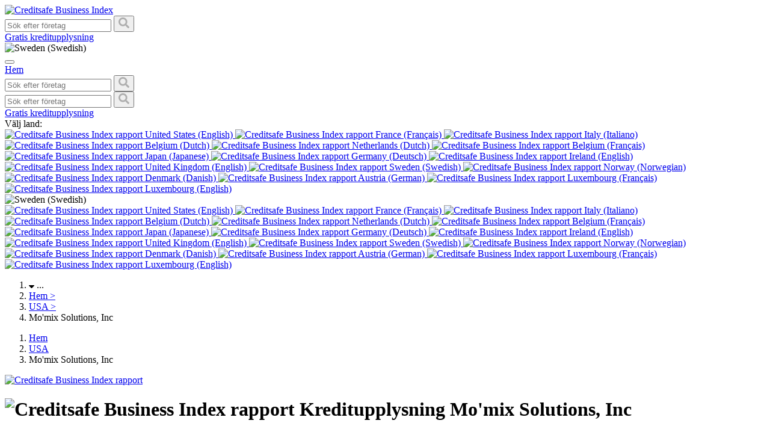

--- FILE ---
content_type: text/html; charset=UTF-8
request_url: https://www.creditsafe.com/business-index/sv-se/company/momix-solutions-inc-us33479113
body_size: 20034
content:
<!DOCTYPE html>
<html lang="sv-se" class=" lg:text-base leading-normal	">
<head>
    <meta charset="utf-8">
    <meta name="viewport" content="width=device-width, initial-scale=1">
    <meta name="csrf-token" content="85GHzOzvdmpt1YDm6iwQkJS4Rp2XPNdzw6vovYxS">
    <link rel="apple-touch-icon" sizes="180x180"
          href="https://www.creditsafe.com/etc.clientlibs/creditsafe/clientlibs/clientlib-base/resources/icons/apple-touch-icon.png">
    <link rel="icon" type="image/png" sizes="32x32"
          href="https://www.creditsafe.com/etc.clientlibs/creditsafe/clientlibs/clientlib-base/resources/icons/favicon-32x32.png">
    <link rel="icon" type="image/png" sizes="16x16"
          href="https://www.creditsafe.com/etc.clientlibs/creditsafe/clientlibs/clientlib-base/resources/icons/favicon-16x16.png">
    <link rel="canonical" href="https://www.creditsafe.com/business-index/sv-se/company/momix-solutions-inc-us33479113"/>

            <meta name="twitter:image" content="https://d3mwavzom765ox.cloudfront.net/business-index/social/qFTrnLlxFB6G4gUWbB7zIq9UD0V77K-metaQnVzaW5lc3MtSW5kZXgtT0ctSW1hZ2Utbm9sb2dvLmpwZw==-.jpg">
                <meta property="og:image" content="https://d3mwavzom765ox.cloudfront.net/business-index/social/UeFLIcWYkN5mJcTX34EALatH8nsl9a-metaQnVzaW5lc3MtSW5kZXgtT0ctSW1hZ2Utbm9sb2dvLmpwZw==-.jpg">
    
    
            <link rel="alternate" hreflang="en-us" href="https://www.creditsafe.com/business-index/en-us/company/momix-solutions-inc-us33479113"/>
            <link rel="alternate" hreflang="fr-fr" href="https://www.creditsafe.com/business-index/fr-fr/company/momix-solutions-inc-us33479113"/>
            <link rel="alternate" hreflang="it-it" href="https://www.creditsafe.com/business-index/it-it/company/momix-solutions-inc-us33479113"/>
            <link rel="alternate" hreflang="nl-be" href="https://www.creditsafe.com/business-index/nl-be/company/momix-solutions-inc-us33479113"/>
            <link rel="alternate" hreflang="nl-nl" href="https://www.creditsafe.com/business-index/nl-nl/company/momix-solutions-inc-us33479113"/>
            <link rel="alternate" hreflang="fr-be" href="https://www.creditsafe.com/business-index/fr-be/company/momix-solutions-inc-us33479113"/>
            <link rel="alternate" hreflang="ja-jp" href="https://www.creditsafe.com/business-index/ja-jp/company/momix-solutions-inc-us33479113"/>
            <link rel="alternate" hreflang="de-de" href="https://www.creditsafe.com/business-index/de-de/company/momix-solutions-inc-us33479113"/>
            <link rel="alternate" hreflang="en-ie" href="https://www.creditsafe.com/business-index/en-ie/company/momix-solutions-inc-us33479113"/>
            <link rel="alternate" hreflang="en-gb" href="https://www.creditsafe.com/business-index/en-gb/company/momix-solutions-inc-us33479113"/>
            <link rel="alternate" hreflang="sv-se" href="https://www.creditsafe.com/business-index/sv-se/company/momix-solutions-inc-us33479113"/>
            <link rel="alternate" hreflang="nb-no" href="https://www.creditsafe.com/business-index/nb-no/company/momix-solutions-inc-us33479113"/>
            <link rel="alternate" hreflang="da-dk" href="https://www.creditsafe.com/business-index/da-dk/company/momix-solutions-inc-us33479113"/>
            <link rel="alternate" hreflang="de-at" href="https://www.creditsafe.com/business-index/de-at/company/momix-solutions-inc-us33479113"/>
            <link rel="alternate" hreflang="fr-lu" href="https://www.creditsafe.com/business-index/fr-lu/company/momix-solutions-inc-us33479113"/>
            <link rel="alternate" hreflang="en-lu" href="https://www.creditsafe.com/business-index/en-lu/company/momix-solutions-inc-us33479113"/>
        

    <title>Gratis kreditupplysning på Mo&#039;mix Solutions, Inc</title>
<meta name="description" content="Kredit- och företagsinformation om Mo&#039;mix Solutions, Inc. Se kontaktuppgifter, ekonomisk information, branschjämförelser och konkurrenter">

<!-- Fonts -->
    
    
    <link rel="preconnect" href="https://fonts.gstatic.com">
    <link href="https://fonts.googleapis.com/css2?family=Open+Sans:wght@300;400;600&family=Varela+Round&display=swap" rel="stylesheet">

<!-- Styles -->
    <link rel="stylesheet" href="https://index-edge.creditsafe.com//css/bi-app.css?id=810865cb441665675f4ed0fcb705002e">
    <link rel="stylesheet" href="https://index-edge.creditsafe.com//css/slick.css?id=e03a55dbaa0a58a5dc0d6ef6df18afc6">
    <link rel="stylesheet" href="https://index-edge.creditsafe.com//css/slick-theme.css?id=14b1f2246082dd19d9fe000a91179930">


    
    <link rel="stylesheet" href="https://d3mwavzom765ox.cloudfront.net/css/fontawesome.css">


    <!-- Embed Styles -->
    <style>
    .laravel-embed__responsive-wrapper { position: relative; height: 0; overflow: hidden; max-width: 100%; } 
    .laravel-embed__fallback { background: rgba(0, 0, 0, 0.15); color: rgba(0, 0, 0, 0.7); display: flex; align-items: center; justify-content: center; } 
    .laravel-embed__fallback,
    .laravel-embed__responsive-wrapper iframe,
    .laravel-embed__responsive-wrapper object,
    .laravel-embed__responsive-wrapper embed { position: absolute; top: 0; left: 0; width: 100%; height: 100%; }
</style>
    <style >[wire\:loading], [wire\:loading\.delay], [wire\:loading\.inline-block], [wire\:loading\.inline], [wire\:loading\.block], [wire\:loading\.flex], [wire\:loading\.table], [wire\:loading\.grid], [wire\:loading\.inline-flex] {display: none;}[wire\:loading\.delay\.shortest], [wire\:loading\.delay\.shorter], [wire\:loading\.delay\.short], [wire\:loading\.delay\.long], [wire\:loading\.delay\.longer], [wire\:loading\.delay\.longest] {display:none;}[wire\:offline] {display: none;}[wire\:dirty]:not(textarea):not(input):not(select) {display: none;}input:-webkit-autofill, select:-webkit-autofill, textarea:-webkit-autofill {animation-duration: 50000s;animation-name: livewireautofill;}@keyframes livewireautofill { from {} }</style>

    <!-- Scripts -->
    <script>
    window.app = {
        currentRoute: {
            uri: 'business-index/{locale}/company/{slug}',
            name: 'company.show',
            parameters: JSON.parse('{"locale":"sv-se","slug":"momix-solutions-inc-us33479113"}'),
        },
        routes: JSON.parse('{"companyimages":"\/business-index\/company-images\/{filename}","logo":"\/business-index\/logo\/{filename}","news":"\/business-index\/news\/{filename}","social":"\/business-index\/social\/{filename}","downloadreport":"\/business-index\/download-report\/{filename}","rootsitemap":"\/business-index\/sitemap.xml","downloadsitemap":"\/business-index\/{locale}\/sitemap\/{sitemapName}","companyhits":"\/business-index\/companyHits","home":"\/business-index\/{locale}","companyadvanced_search":"\/business-index\/{locale}\/search","companysearch":"\/business-index\/{locale}\/search\/{searchQuery}","companylist":"\/business-index\/{locale}\/company\/list","companyid":"\/business-index\/{locale}\/company\/id\/{id}","companyshow":"\/business-index\/{locale}\/company\/{slug}","sectorshow":"\/business-index\/{locale}\/sector\/{sectorSlug}","sectorinCountry":"\/business-index\/{locale}\/sector\/{countrySlug}\/{sectorSlug}","sectorinRegion":"\/business-index\/{locale}\/sector\/{countrySlug}\/{regionSlug}\/{sectorSlug}","sectorinCity":"\/business-index\/{locale}\/sector\/{countrySlug}\/{regionSlug}\/{citySlug}\/{sectorSlug}","industryshow":"\/business-index\/{locale}\/industry\/{slug}","locationlist":"\/business-index\/{locale}\/location\/list","locationcountry":"\/business-index\/{locale}\/location\/{countrySlug}","locationregion":"\/business-index\/{locale}\/location\/{countrySlug}\/{regionSlug}","locationcity":"\/business-index\/{locale}\/location\/{countrySlug}\/{regionSlug}\/{citySlug}"}'),
        vars: {}
    }

</script>
   

   <script src="https://d3mwavzom765ox.cloudfront.net/js/jquery.min.js"></script>
    <script defer src="https://index-edge.creditsafe.com//js/bi-app.js?id=4710967f88e7492d8fb848a4a5276036"></script>
    <script defer src="https://index-edge.creditsafe.com//js/tracking.js?id=5f8a5560cb2fc7e3f4dde8e2f0a3a8b2"></script>
    <script defer src="https://d3mwavzom765ox.cloudfront.net/js/slick.min.js"></script>
    <script defer src="https://d3mwavzom765ox.cloudfront.net/js/mobile-carousels.js"></script>
    <script defer src="https://index-edge.creditsafe.com//js/adv-search.js?id=247be5cf90a6f50cdca558a6418ca124"></script>
    <script defer src="https://index-edge.creditsafe.com//js/nav.js?id=0e5a42133d9de4f0ffad26556d7d6ce5"></script>
    <script defer src="https://index-edge.creditsafe.com//js/externalizer-compatibility-fix.js?id=0208cf0872634e5ea09ddd046e164b5e"></script>

    
    <script type="application/javascript">
        window.livewire_app_url = 'https://www.creditsafe.com/business-index'
    </script>

    <script type="application/ld+json">
    {
      "@context": "https://schema.org",
      "@type": "AggregateRating",
      "itemReviewed": {
        "@type": "LocalBusiness",
        "name": "Creditsafe - Business Index",
        "address": {
            "@type": "PostalAddress",
            "streetAddress": "Fabriksgatan 7",
            "addressLocality": "Göteborg",
            "addressRegion": "Västra Götalands län",
            "postalCode": "412 50",
            "addressCountry": "SE"
        },
        "telephone": "+46 (0)31 725 50 00",
        "url": "https://www.creditsafe.com/se/sv.html",
        "logo": "https://logo.clearbit.com/www.creditsafeuk.com",
        "image": "https://logo.clearbit.com/www.creditsafeuk.com"
      },
      "ratingValue": "4.5",
      "bestRating": "5",
      "worstRating": "1",
      "ratingCount": "2911"
    }
    </script>
            <script type="application/ld+json">
    {
    "@context": "https:\/\/schema.org",
    "@type": "LocalBusiness",
    "name": "Mo'mix Solutions, Inc",
    "description": "Kredit- och f\u00f6retagsinformation om Mo'mix Solutions, Inc. Se kontaktuppgifter, ekonomisk information, branschj\u00e4mf\u00f6relser och konkurrenter",
    "url": "momixsolutions.com",
    "telephone": "(512) 423-2932",
    "image": "https:\/\/logo.clearbit.com\/www.creditsafeuk.com",
    "logo": "https:\/\/logo.clearbit.com\/www.creditsafeuk.com",
    "address": {
        "@type": "PostalAddress",
        "addressLocality": "Dripping Springs",
        "addressRegion": "Texas",
        "addressCountry": "US",
        "streetAddress": "15552 Fitzhugh Rd Dripping Springs Texas 78620",
        "postalCode": "78620 15552"
    }
}
</script>
            <script type="application/ld+json">
    {
    "@context": "https:\/\/schema.org",
    "@type": "FAQPage",
    "mainEntity": [
        {
            "@type": "Question",
            "name": "Vart har Mo'mix Solutions, Inc sitt huvudkontor?",
            "acceptedAnswer": {
                "@type": "Answer",
                "text": "Mo'mix Solutions, Inc's huvudkontor ligger p\u00e5 15552 Fitzhugh Rd Dripping Springs Texas 78620."
            }
        },
        {
            "@type": "Question",
            "name": "Vilken bransch verkar Mo'mix Solutions, Inc inom?",
            "acceptedAnswer": {
                "@type": "Answer",
                "text": "Mo'mix Solutions, Inc \u00e4r ett f\u00f6retag inom branschen Andra datorrelaterade tj\u00e4nster."
            }
        },
        {
            "@type": "Question",
            "name": "Vad har Mo'mix Solutions, Inc f\u00f6r telefonnummer?",
            "acceptedAnswer": {
                "@type": "Answer",
                "text": "Mo'mix Solutions, Inc's telefonnummer \u00e4r (512) 423-2932."
            }
        },
        {
            "@type": "Question",
            "name": "Vad har Mo'mix Solutions, Inc f\u00f6r hemsida?",
            "acceptedAnswer": {
                "@type": "Answer",
                "text": "Mo'mix Solutions, Inc's hemsida \u00e4r momixsolutions.com."
            }
        },
        {
            "@type": "Question",
            "name": "Vilket \u00e5r registrerades Mo'mix Solutions, Inc?",
            "acceptedAnswer": {
                "@type": "Answer",
                "text": "Mo'mix Solutions, Inc registrerades 2008."
            }
        },
        {
            "@type": "Question",
            "name": "Vad \u00e4r Mo'mix Solutions, Incs organisationsnummer?",
            "acceptedAnswer": {
                "@type": "Answer",
                "text": "Mo'mix Solutions, Incs organisationsnummer \u00e4r 800939705."
            }
        }
    ]
}
</script>
     <!-- Google Tag Manager Start -->
     <script>
        (function (w, d, s, l, i) {
            w[l] = w[l] || [];

            function gtag() {
                dataLayer.push(arguments);
            }

            gtag('consent','default', {
                'ad_storage' : 'denied',
                'ad_user_data' : 'denied',
                'ad_personalization' : 'denied',
                'analytics_storage' : 'denied',
                'functionality_storage' : 'denied',
                'personalization_storage': 'denied',
                'security_storage' : 'denied',
                'wait_for_update': 500
            });

            w[l].push({
                'gtm.start':
                    new Date().getTime(), event: 'gtm.js'
            });
            gtag('set', 'developer_id.dNzMyY2', true);
            var f = d.getElementsByTagName(s)[0],
                j = d.createElement(s), dl = l != 'dataLayer' ? '&l=' + l : '';
            j.async = true;
            j.src =
                'https://www.googletagmanager.com/gtm.js?id=' + i + dl;
            f.parentNode.insertBefore(j, f);
        })(window, document, 'script', 'dataLayer', 'GTM-W6PVWM6');
    </script>
    <!-- Google Tag Manager End -->

    <!-- Adobe Launch Pre Hide Snippet Start-->
    <script>
            (function(g,b,d,f){(function(a,c,d){if(a){var e=b.createElement("style");e.id=c;e.innerHTML=d;a.appendChild(e)}})(b.getElementsByTagName("head")[0],"at-body-style",d);setTimeout(function(){var a=b.getElementsByTagName("head")[0];if(a){var c=b.getElementById("at-body-style");c&&a.removeChild(c)}},f)})(window,document,"body {opacity: 0 !important}",500);
    </script>
    <!-- Adobe Launch Pre Hide Snippet End-->

    <!-- Adobe Launch Prod Start-->
            <script src="https://assets.adobedtm.com/a7310339adb3/c0b47a5ddd9f/launch-01b12132c0ca.min.js" async></script>
    <!-- Adobe Launch Prod End -->
</head>
<body class="font-sans font-normal text-[#666666] antialiased min-h-screen lg:mt-16">
<!-- Google Tag Manager (noscript) -->
<noscript><iframe src="//www.googletagmanager.com/ns.html?id=GTM-W6PVWM6" height="0" width="0" style="display:none;visibility:hidden"></iframe></noscript>
<!-- End Google Tag Manager (noscript) -->
<div x-data="{&quot;show&quot;:true,&quot;style&quot;:&quot;success&quot;,&quot;message&quot;:null}"
            :class="{ 'bg-indigo-500': style == 'success', 'bg-red-700': style == 'danger' }"
            style="display: none;"
            x-show="show && message"
            x-init="
                document.addEventListener('banner-message', event => {
                    style = event.detail.style;
                    message = event.detail.message;
                    show = true;
                });
            ">
    <div class="max-w-screen-xl mx-auto py-2 px-3 sm:px-6 lg:px-8">
        <div class="flex items-center justify-between flex-wrap">
            <div class="w-0 flex-1 flex items-center min-w-0">
                <span class="flex p-2 rounded-lg" :class="{ 'bg-indigo-600': style == 'success', 'bg-red-600': style == 'danger' }">
                    <svg class="h-5 w-5 text-white" xmlns="http://www.w3.org/2000/svg" fill="none" viewBox="0 0 24 24" stroke="currentColor">
                        <path stroke-linecap="round" stroke-linejoin="round" stroke-width="2" d="M9 12l2 2 4-4m6 2a9 9 0 11-18 0 9 9 0 0118 0z" />
                    </svg>
                </span>

                <p class="ml-3 font-medium text-sm text-white truncate" x-text="message"></p>
            </div>

            <div class="flex-shrink-0 sm:ml-3">
                <button
                    type="button"
                    class="-mr-1 flex p-2 rounded-md focus:outline-none sm:-mr-2 transition ease-in-out duration-150"
                    :class="{ 'hover:bg-indigo-600 focus:bg-indigo-600': style == 'success', 'hover:bg-red-600 focus:bg-red-600': style == 'danger' }"
                    aria-label="Dismiss"
                    x-on:click="show = false">
                    <svg class="h-5 w-5 text-white" xmlns="http://www.w3.org/2000/svg" fill="none" viewBox="0 0 24 24" stroke="currentColor">
                        <path stroke-linecap="round" stroke-linejoin="round" stroke-width="2" d="M6 18L18 6M6 6l12 12" />
                    </svg>
                </button>
            </div>
        </div>
    </div>
</div>

<header>
    <nav wire:id="Ioeq5ME06Vc1yt5k5GPz" wire:initial-data="{&quot;fingerprint&quot;:{&quot;id&quot;:&quot;Ioeq5ME06Vc1yt5k5GPz&quot;,&quot;name&quot;:&quot;navigation-menu&quot;,&quot;locale&quot;:&quot;sv-se&quot;,&quot;path&quot;:&quot;business-index\/sv-se\/company\/momix-solutions-inc-us33479113&quot;,&quot;method&quot;:&quot;GET&quot;,&quot;v&quot;:&quot;acj&quot;},&quot;effects&quot;:{&quot;listeners&quot;:[&quot;refresh-navigation-menu&quot;]},&quot;serverMemo&quot;:{&quot;children&quot;:{&quot;l2174541405-0&quot;:{&quot;id&quot;:&quot;vHKjIuZhalahHxBGhDJH&quot;,&quot;tag&quot;:&quot;div&quot;},&quot;l2174541405-1&quot;:{&quot;id&quot;:&quot;ZWwnON8telBVx8HywuvP&quot;,&quot;tag&quot;:&quot;div&quot;},&quot;l2174541405-2&quot;:{&quot;id&quot;:&quot;FSHHJ2CBwE07q9HfOJ1v&quot;,&quot;tag&quot;:&quot;div&quot;}},&quot;errors&quot;:[],&quot;htmlHash&quot;:&quot;6720449c&quot;,&quot;data&quot;:[],&quot;dataMeta&quot;:[],&quot;checksum&quot;:&quot;b391927b05a5f8e96081b6b2583a348d1896a5254f531bc173761a6296aedc42&quot;}}" x-data="{ open: false, languages: false}" @click.away="open = false"
    class="fixed w-screen z-50 top-0 lg:bg-white lg:border-b border-gray-200 hidden">

    <div class="max-w-7xl mx-auto px-4 sm:px-6 md:px-8 bg-white">
        <div class="flex justify-between h-16 items-center">
            <div class="cs-logo flex-grow">
                <a href="https://d3mwavzom765ox.cloudfront.net/business-index/sv-se">
                    <img src="https://d3mwavzom765ox.cloudfront.net/img/cslogo.svg" class="block h-8 w-auto" alt="Creditsafe Business Index" title="Creditsafe Business Index" loading="eager" loading="eager" />
                </a>
            </div>

            <div class="border-[#aeaeae] hidden lg:flex flex-grow">
                <div wire:id="vHKjIuZhalahHxBGhDJH" wire:initial-data="{&quot;fingerprint&quot;:{&quot;id&quot;:&quot;vHKjIuZhalahHxBGhDJH&quot;,&quot;name&quot;:&quot;search-dropdown&quot;,&quot;locale&quot;:&quot;sv-se&quot;,&quot;path&quot;:&quot;business-index\/sv-se\/company\/momix-solutions-inc-us33479113&quot;,&quot;method&quot;:&quot;GET&quot;,&quot;v&quot;:&quot;acj&quot;},&quot;effects&quot;:{&quot;listeners&quot;:[]},&quot;serverMemo&quot;:{&quot;children&quot;:[],&quot;errors&quot;:[],&quot;htmlHash&quot;:&quot;e94453e5&quot;,&quot;data&quot;:{&quot;query&quot;:&quot;&quot;,&quot;inHeader&quot;:&quot;1&quot;,&quot;placeholder&quot;:&quot;S\u00f6k efter f\u00f6retag&quot;,&quot;searchResults&quot;:[],&quot;highlightIndex&quot;:null,&quot;inTop&quot;:false,&quot;locale&quot;:&quot;se&quot;},&quot;dataMeta&quot;:[],&quot;checksum&quot;:&quot;e60d34a9fb76a361319a3ed259445571135965c9664b650d4cc4cc0049ee00bf&quot;}}"
            class="flex relative mx-0  w-[500px] border rounded border-[#aeaeae]" x-data="{ isVisible: true }"
    @click.away="isVisible = false"
    
    id="main-search"
>
    <input
        wire:model.debounce.300ms="query"
        wire:keydown.enter="search"
        wire:locale="nl"
        type="text"
                    class="nav-search-header w-full border-0 rounded text-sm focus:ring-1 focus:ring-[#ee2e24] focus:ring-opacity-40"
                placeholder="Sök efter företag"
        x-ref="search-input"
        @focus="isVisible = true"
        @keydown.escape.window="isVisible = false"
        @keydown="isVisible = true"
        x-on:keydown.escape="open = false"
        autocapitalize="none"
        autocomplete="none"
        autocorrect="none"

        spellcheck="false"
    >

            <button class="text-sm border-0 border-l border-[#aeaeae] w-20 py-2 flex items-center justify-center"
                wire:click="search">
            <svg class="mx-auto" xmlns="http://www.w3.org/2000/svg" width="18" height="18" viewBox="0 0 18 18">
                <path id="Path_818" data-name="Path 818"
                      d="M8.754-.176A.814.814,0,0,1,9,.422a.814.814,0,0,1-.246.6L7.77,2a.849.849,0,0,1-1.2,0L3.059-1.512a.814.814,0,0,1-.246-.6v-.562a7.085,7.085,0,0,1-4.5,1.547,7.1,7.1,0,0,1-3.674-.984A7.388,7.388,0,0,1-8.016-4.764,7.1,7.1,0,0,1-9-8.437a7.1,7.1,0,0,1,.984-3.674,7.388,7.388,0,0,1,2.654-2.654,7.1,7.1,0,0,1,3.674-.984,7.1,7.1,0,0,1,3.674.984,7.388,7.388,0,0,1,2.654,2.654,7.1,7.1,0,0,1,.984,3.674,7.085,7.085,0,0,1-1.547,4.5h.563a.814.814,0,0,1,.6.246ZM-1.687-3.937a4.462,4.462,0,0,0,2.268-.6A4.378,4.378,0,0,0,2.215-6.17a4.462,4.462,0,0,0,.6-2.268,4.462,4.462,0,0,0-.6-2.268A4.378,4.378,0,0,0,.58-12.34a4.462,4.462,0,0,0-2.268-.6,4.462,4.462,0,0,0-2.268.6A4.378,4.378,0,0,0-5.59-10.705a4.462,4.462,0,0,0-.6,2.268,4.462,4.462,0,0,0,.6,2.268A4.378,4.378,0,0,0-3.955-4.535,4.462,4.462,0,0,0-1.687-3.937Z"
                      transform="translate(9 15.75)" fill="#aeaeae"/>
            </svg>
        </button>
    
    <div wire:loading class="spinner top-0 right-0 mr-4 mt-3" style="position: absolute"></div>

    </div>


<!-- Livewire Component wire-end:vHKjIuZhalahHxBGhDJH -->            </div>

            <div class="border-[#aeaeae] hidden lg:flex items-stretch relative gap-x-3">
                                <a href="https://www.creditsafe.com/se/sv/forms/business-index.html?utm_source=business-index&utm_medium=organic&utm_campaign=free-report" type="button"
                    class="inline-flex free-trial-nav items-center px-3 py-2 bg-[#ee2e24] rounded text-white hover:bg-[#f60000] focus:outline-none text-sm">

                    Gratis kreditupplysning

                </a>
                                <div class="relative" x-data="{ open: false }" @click.away="open = false" @close.stop="open = false">
    <div @click="open = ! open">
        <div
                            class="cursor-pointer inline-flex items-center px-3 py-2 border border-[#aeaeae] rounded text-[#666666] bg-white text-sm btn-language">
                            <img src="https://d3mwavzom765ox.cloudfront.net/img/languages/se.png" class="max-h-5"
                                loading="lazy" alt="Sweden (Swedish)" title="Sweden (Swedish)">
                        </div>
    </div>

    <div x-show="open"
            x-transition:enter="transition ease-out duration-200"
            x-transition:enter-start="transform opacity-0 scale-95"
            x-transition:enter-end="transform opacity-100 scale-100"
            x-transition:leave="transition ease-in duration-75"
            x-transition:leave-start="transform opacity-100 scale-100"
            x-transition:leave-end="transform opacity-0 scale-95"
            class="absolute z-50 mt-2 w-max rounded-md shadow-lg origin-top-right right-0"
            style="display: none;"
            @click="open = false">
        <div class="bg-white text-sm shadow-lg text-left  py-1 bg-white">
            <div
    class="hidden lg:grid grid-cols-2 md:grid-cols-3 p-4 md:p-6  space-y-4 md:space-x-6 md:space-y-6 text-[#333333] text-xs md:text-sm">
    <div
        class="col-span-2 md:col-span-3 text-base md:text-lg text-gray-600 md:text-[#666666] ">
        Välj land:</div>
        <a href="https://d3mwavzom765ox.cloudfront.net/business-index/en-us/company/momix-solutions-inc-us33479113"
        class="hidden md:flex language-link" data-language="us">
        <img src="https://d3mwavzom765ox.cloudfront.net/img/languages/us.png" class="max-h-6 mr-4"
            alt="Creditsafe Business Index rapport" title="Creditsafe Business Index rapport" />
        United States (English)
    </a>
        <a href="https://d3mwavzom765ox.cloudfront.net/business-index/fr-fr/company/momix-solutions-inc-us33479113"
        class="hidden md:flex language-link" data-language="fr">
        <img src="https://d3mwavzom765ox.cloudfront.net/img/languages/fr.png" class="max-h-6 mr-4"
            alt="Creditsafe Business Index rapport" title="Creditsafe Business Index rapport" />
        France (Français)
    </a>
        <a href="https://d3mwavzom765ox.cloudfront.net/business-index/it-it/company/momix-solutions-inc-us33479113"
        class="hidden md:flex language-link" data-language="it">
        <img src="https://d3mwavzom765ox.cloudfront.net/img/languages/it.png" class="max-h-6 mr-4"
            alt="Creditsafe Business Index rapport" title="Creditsafe Business Index rapport" />
        Italy (Italiano)
    </a>
        <a href="https://d3mwavzom765ox.cloudfront.net/business-index/nl-be/company/momix-solutions-inc-us33479113"
        class="hidden md:flex language-link" data-language="be">
        <img src="https://d3mwavzom765ox.cloudfront.net/img/languages/be.png" class="max-h-6 mr-4"
            alt="Creditsafe Business Index rapport" title="Creditsafe Business Index rapport" />
        Belgium (Dutch)
    </a>
        <a href="https://d3mwavzom765ox.cloudfront.net/business-index/nl-nl/company/momix-solutions-inc-us33479113"
        class="hidden md:flex language-link" data-language="nl">
        <img src="https://d3mwavzom765ox.cloudfront.net/img/languages/nl.png" class="max-h-6 mr-4"
            alt="Creditsafe Business Index rapport" title="Creditsafe Business Index rapport" />
        Netherlands (Dutch)
    </a>
        <a href="https://d3mwavzom765ox.cloudfront.net/business-index/fr-be/company/momix-solutions-inc-us33479113"
        class="hidden md:flex language-link" data-language="be">
        <img src="https://d3mwavzom765ox.cloudfront.net/img/languages/be.png" class="max-h-6 mr-4"
            alt="Creditsafe Business Index rapport" title="Creditsafe Business Index rapport" />
        Belgium (Français)
    </a>
        <a href="https://d3mwavzom765ox.cloudfront.net/business-index/ja-jp/company/momix-solutions-inc-us33479113"
        class="hidden md:flex language-link" data-language="jp">
        <img src="https://d3mwavzom765ox.cloudfront.net/img/languages/jp.png" class="max-h-6 mr-4"
            alt="Creditsafe Business Index rapport" title="Creditsafe Business Index rapport" />
        Japan (Japanese)
    </a>
        <a href="https://d3mwavzom765ox.cloudfront.net/business-index/de-de/company/momix-solutions-inc-us33479113"
        class="hidden md:flex language-link" data-language="de">
        <img src="https://d3mwavzom765ox.cloudfront.net/img/languages/de.png" class="max-h-6 mr-4"
            alt="Creditsafe Business Index rapport" title="Creditsafe Business Index rapport" />
        Germany (Deutsch)
    </a>
        <a href="https://d3mwavzom765ox.cloudfront.net/business-index/en-ie/company/momix-solutions-inc-us33479113"
        class="hidden md:flex language-link" data-language="ie">
        <img src="https://d3mwavzom765ox.cloudfront.net/img/languages/ie.png" class="max-h-6 mr-4"
            alt="Creditsafe Business Index rapport" title="Creditsafe Business Index rapport" />
        Ireland (English)
    </a>
        <a href="https://d3mwavzom765ox.cloudfront.net/business-index/en-gb/company/momix-solutions-inc-us33479113"
        class="hidden md:flex language-link" data-language="uk">
        <img src="https://d3mwavzom765ox.cloudfront.net/img/languages/uk.png" class="max-h-6 mr-4"
            alt="Creditsafe Business Index rapport" title="Creditsafe Business Index rapport" />
        United Kingdom (English)
    </a>
        <a href="https://d3mwavzom765ox.cloudfront.net/business-index/sv-se/company/momix-solutions-inc-us33479113"
        class="hidden md:flex language-link" data-language="se">
        <img src="https://d3mwavzom765ox.cloudfront.net/img/languages/se.png" class="max-h-6 mr-4"
            alt="Creditsafe Business Index rapport" title="Creditsafe Business Index rapport" />
        Sweden (Swedish)
    </a>
        <a href="https://d3mwavzom765ox.cloudfront.net/business-index/nb-no/company/momix-solutions-inc-us33479113"
        class="hidden md:flex language-link" data-language="no">
        <img src="https://d3mwavzom765ox.cloudfront.net/img/languages/no.png" class="max-h-6 mr-4"
            alt="Creditsafe Business Index rapport" title="Creditsafe Business Index rapport" />
        Norway (Norwegian)
    </a>
        <a href="https://d3mwavzom765ox.cloudfront.net/business-index/da-dk/company/momix-solutions-inc-us33479113"
        class="hidden md:flex language-link" data-language="dk">
        <img src="https://d3mwavzom765ox.cloudfront.net/img/languages/dk.png" class="max-h-6 mr-4"
            alt="Creditsafe Business Index rapport" title="Creditsafe Business Index rapport" />
        Denmark (Danish)
    </a>
        <a href="https://d3mwavzom765ox.cloudfront.net/business-index/de-at/company/momix-solutions-inc-us33479113"
        class="hidden md:flex language-link" data-language="at">
        <img src="https://d3mwavzom765ox.cloudfront.net/img/languages/at.png" class="max-h-6 mr-4"
            alt="Creditsafe Business Index rapport" title="Creditsafe Business Index rapport" />
        Austria (German)
    </a>
        <a href="https://d3mwavzom765ox.cloudfront.net/business-index/fr-lu/company/momix-solutions-inc-us33479113"
        class="hidden md:flex language-link" data-language="lu">
        <img src="https://d3mwavzom765ox.cloudfront.net/img/languages/lu.png" class="max-h-6 mr-4"
            alt="Creditsafe Business Index rapport" title="Creditsafe Business Index rapport" />
        Luxembourg (Français)
    </a>
        <a href="https://d3mwavzom765ox.cloudfront.net/business-index/en-lu/company/momix-solutions-inc-us33479113"
        class="hidden md:flex language-link" data-language="lu">
        <img src="https://d3mwavzom765ox.cloudfront.net/img/languages/lu.png" class="max-h-6 mr-4"
            alt="Creditsafe Business Index rapport" title="Creditsafe Business Index rapport" />
        Luxembourg (English)
    </a>
    </div>


<div class="md:grid-cols-3 pl-4 pb-2 text-[#333333] text-xs md:text-sm lg:hidden"
    x-data="{ showCountries: false, maxH: 'max-h-0' }" @click.away="showCountries = false, maxH = 'max-h-0'">
    <div class="accordion transition-all text-base md:text-lg text-gray-600 md:text-[#666666] mb-1 "
        @click="showCountries = !showCountries; maxH = showCountries ? 'max-h-[25rem]' : 'max-h-0'">
        <img src="https://d3mwavzom765ox.cloudfront.net/img/languages/se.png" class="max-h-5" loading="lazy"
            alt="Sweden (Swedish)" title="Sweden (Swedish)">
    </div>

    <div
        :class="[maxH, 'panel grid grid-cols-2 md:grid-cols-3 absolute z-10 left-0 w-full bg-white overflow-hidden transition-all mt-4 shadow-lg']">
                <a href="https://d3mwavzom765ox.cloudfront.net/business-index/en-us/company/momix-solutions-inc-us33479113"
            class="flex language-link p-2 py-4 items-center flex-wrap" data-language="us">
            <img src="https://d3mwavzom765ox.cloudfront.net/img/languages/us.png" class="max-h-4 md:max-h-6 mr-1" loading="lazy"
                alt="Creditsafe Business Index rapport"
                title="Creditsafe Business Index rapport" />
            United States (English)
        </a>
                <a href="https://d3mwavzom765ox.cloudfront.net/business-index/fr-fr/company/momix-solutions-inc-us33479113"
            class="flex language-link p-2 py-4 items-center flex-wrap" data-language="fr">
            <img src="https://d3mwavzom765ox.cloudfront.net/img/languages/fr.png" class="max-h-4 md:max-h-6 mr-1" loading="lazy"
                alt="Creditsafe Business Index rapport"
                title="Creditsafe Business Index rapport" />
            France (Français)
        </a>
                <a href="https://d3mwavzom765ox.cloudfront.net/business-index/it-it/company/momix-solutions-inc-us33479113"
            class="flex language-link p-2 py-4 items-center flex-wrap" data-language="it">
            <img src="https://d3mwavzom765ox.cloudfront.net/img/languages/it.png" class="max-h-4 md:max-h-6 mr-1" loading="lazy"
                alt="Creditsafe Business Index rapport"
                title="Creditsafe Business Index rapport" />
            Italy (Italiano)
        </a>
                <a href="https://d3mwavzom765ox.cloudfront.net/business-index/nl-be/company/momix-solutions-inc-us33479113"
            class="flex language-link p-2 py-4 items-center flex-wrap" data-language="be">
            <img src="https://d3mwavzom765ox.cloudfront.net/img/languages/be.png" class="max-h-4 md:max-h-6 mr-1" loading="lazy"
                alt="Creditsafe Business Index rapport"
                title="Creditsafe Business Index rapport" />
            Belgium (Dutch)
        </a>
                <a href="https://d3mwavzom765ox.cloudfront.net/business-index/nl-nl/company/momix-solutions-inc-us33479113"
            class="flex language-link p-2 py-4 items-center flex-wrap" data-language="nl">
            <img src="https://d3mwavzom765ox.cloudfront.net/img/languages/nl.png" class="max-h-4 md:max-h-6 mr-1" loading="lazy"
                alt="Creditsafe Business Index rapport"
                title="Creditsafe Business Index rapport" />
            Netherlands (Dutch)
        </a>
                <a href="https://d3mwavzom765ox.cloudfront.net/business-index/fr-be/company/momix-solutions-inc-us33479113"
            class="flex language-link p-2 py-4 items-center flex-wrap" data-language="be">
            <img src="https://d3mwavzom765ox.cloudfront.net/img/languages/be.png" class="max-h-4 md:max-h-6 mr-1" loading="lazy"
                alt="Creditsafe Business Index rapport"
                title="Creditsafe Business Index rapport" />
            Belgium (Français)
        </a>
                <a href="https://d3mwavzom765ox.cloudfront.net/business-index/ja-jp/company/momix-solutions-inc-us33479113"
            class="flex language-link p-2 py-4 items-center flex-wrap" data-language="jp">
            <img src="https://d3mwavzom765ox.cloudfront.net/img/languages/jp.png" class="max-h-4 md:max-h-6 mr-1" loading="lazy"
                alt="Creditsafe Business Index rapport"
                title="Creditsafe Business Index rapport" />
            Japan (Japanese)
        </a>
                <a href="https://d3mwavzom765ox.cloudfront.net/business-index/de-de/company/momix-solutions-inc-us33479113"
            class="flex language-link p-2 py-4 items-center flex-wrap" data-language="de">
            <img src="https://d3mwavzom765ox.cloudfront.net/img/languages/de.png" class="max-h-4 md:max-h-6 mr-1" loading="lazy"
                alt="Creditsafe Business Index rapport"
                title="Creditsafe Business Index rapport" />
            Germany (Deutsch)
        </a>
                <a href="https://d3mwavzom765ox.cloudfront.net/business-index/en-ie/company/momix-solutions-inc-us33479113"
            class="flex language-link p-2 py-4 items-center flex-wrap" data-language="ie">
            <img src="https://d3mwavzom765ox.cloudfront.net/img/languages/ie.png" class="max-h-4 md:max-h-6 mr-1" loading="lazy"
                alt="Creditsafe Business Index rapport"
                title="Creditsafe Business Index rapport" />
            Ireland (English)
        </a>
                <a href="https://d3mwavzom765ox.cloudfront.net/business-index/en-gb/company/momix-solutions-inc-us33479113"
            class="flex language-link p-2 py-4 items-center flex-wrap" data-language="uk">
            <img src="https://d3mwavzom765ox.cloudfront.net/img/languages/uk.png" class="max-h-4 md:max-h-6 mr-1" loading="lazy"
                alt="Creditsafe Business Index rapport"
                title="Creditsafe Business Index rapport" />
            United Kingdom (English)
        </a>
                <a href="https://d3mwavzom765ox.cloudfront.net/business-index/sv-se/company/momix-solutions-inc-us33479113"
            class="flex language-link p-2 py-4 items-center flex-wrap" data-language="se">
            <img src="https://d3mwavzom765ox.cloudfront.net/img/languages/se.png" class="max-h-4 md:max-h-6 mr-1" loading="lazy"
                alt="Creditsafe Business Index rapport"
                title="Creditsafe Business Index rapport" />
            Sweden (Swedish)
        </a>
                <a href="https://d3mwavzom765ox.cloudfront.net/business-index/nb-no/company/momix-solutions-inc-us33479113"
            class="flex language-link p-2 py-4 items-center flex-wrap" data-language="no">
            <img src="https://d3mwavzom765ox.cloudfront.net/img/languages/no.png" class="max-h-4 md:max-h-6 mr-1" loading="lazy"
                alt="Creditsafe Business Index rapport"
                title="Creditsafe Business Index rapport" />
            Norway (Norwegian)
        </a>
                <a href="https://d3mwavzom765ox.cloudfront.net/business-index/da-dk/company/momix-solutions-inc-us33479113"
            class="flex language-link p-2 py-4 items-center flex-wrap" data-language="dk">
            <img src="https://d3mwavzom765ox.cloudfront.net/img/languages/dk.png" class="max-h-4 md:max-h-6 mr-1" loading="lazy"
                alt="Creditsafe Business Index rapport"
                title="Creditsafe Business Index rapport" />
            Denmark (Danish)
        </a>
                <a href="https://d3mwavzom765ox.cloudfront.net/business-index/de-at/company/momix-solutions-inc-us33479113"
            class="flex language-link p-2 py-4 items-center flex-wrap" data-language="at">
            <img src="https://d3mwavzom765ox.cloudfront.net/img/languages/at.png" class="max-h-4 md:max-h-6 mr-1" loading="lazy"
                alt="Creditsafe Business Index rapport"
                title="Creditsafe Business Index rapport" />
            Austria (German)
        </a>
                <a href="https://d3mwavzom765ox.cloudfront.net/business-index/fr-lu/company/momix-solutions-inc-us33479113"
            class="flex language-link p-2 py-4 items-center flex-wrap" data-language="lu">
            <img src="https://d3mwavzom765ox.cloudfront.net/img/languages/lu.png" class="max-h-4 md:max-h-6 mr-1" loading="lazy"
                alt="Creditsafe Business Index rapport"
                title="Creditsafe Business Index rapport" />
            Luxembourg (Français)
        </a>
                <a href="https://d3mwavzom765ox.cloudfront.net/business-index/en-lu/company/momix-solutions-inc-us33479113"
            class="flex language-link p-2 py-4 items-center flex-wrap" data-language="lu">
            <img src="https://d3mwavzom765ox.cloudfront.net/img/languages/lu.png" class="max-h-4 md:max-h-6 mr-1" loading="lazy"
                alt="Creditsafe Business Index rapport"
                title="Creditsafe Business Index rapport" />
            Luxembourg (English)
        </a>
            </div>
</div>
        </div>
    </div>
</div>


            </div>

            <!-- Hamburger -->
            <div class="-mr-2 flex items-center lg:hidden">

                <button @click="open = !open"
                    class="inline-flex items-center justify-center p-2 pt-1.5 rounded text-gray-400 hover:text-gray-500 hover:bg-gray-100 focus:outline-none focus:bg-gray-100 focus:text-gray-500 transition duration-150 ease-in-out h-9">
                    <div class="relative w-5 h-3 tansition-all ease-in-out duration-300"
                        :class="{'transform translate-y-0': ! open, 'transform translate-y-1.5': open }">
                        <div class="w-5 h-0.5 bg-gray-600 absolute top-0 tansition-all ease-in-out duration-300"
                            :class="{'rotate-0': ! open, 'transform rotate-45 ': open }"></div>
                        <div class="w-5 h-0.5 bg-gray-600 absolute top-1.5 tansition-all ease-in-out duration-300"
                            :class="{'visible': ! open, 'transform -translate-y-1.5 opacity-0': open }"></div>
                        <div class="w-5 h-0.5 bg-gray-600 absolute top-3 tansition-all ease-in-out duration-300"
                            :class="{'rotate-0': ! open, 'transform -rotate-45 -translate-y-3': open }"></div>
                    </div>
                </button>

            </div>
        </div>
    </div>
    <!-- Responsive Navigation Menu -->
    <div x-show="open" class="lg:hidden relative transition-all -z-10 shadow-lg"
        x-transition:enter="transition ease-out duration-300" x-transition:enter-start=" -translate-y-full"
        x-transition:enter-end=" translate-y-0" x-transition:leave="transition ease-in duration-300"
        x-transition:leave-start=" translate-y-0" x-transition:leave-end=" -translate-y-full">

        <div class="py-2 border-t border-gray-200 flex sm:justify-between justify-start items-center bg-white">
            <a href="https://d3mwavzom765ox.cloudfront.net/business-index/sv-se" class="px-4">
                <div class="hidden md:block">
                    Hem
                </div>

                <div class="md:hidden">
                    <i class="fa-solid fa-house"></i>
                </div>
            </a>

            <a class="px-4 md:ml-auto" x-data="{ showSearch: false } ">
                <div class="hidden md:block">
                    <div wire:id="ZWwnON8telBVx8HywuvP" wire:initial-data="{&quot;fingerprint&quot;:{&quot;id&quot;:&quot;ZWwnON8telBVx8HywuvP&quot;,&quot;name&quot;:&quot;search-dropdown&quot;,&quot;locale&quot;:&quot;sv-se&quot;,&quot;path&quot;:&quot;business-index\/sv-se\/company\/momix-solutions-inc-us33479113&quot;,&quot;method&quot;:&quot;GET&quot;,&quot;v&quot;:&quot;acj&quot;},&quot;effects&quot;:{&quot;listeners&quot;:[]},&quot;serverMemo&quot;:{&quot;children&quot;:[],&quot;errors&quot;:[],&quot;htmlHash&quot;:&quot;e94453e5&quot;,&quot;data&quot;:{&quot;query&quot;:&quot;&quot;,&quot;inHeader&quot;:&quot;1&quot;,&quot;placeholder&quot;:&quot;S\u00f6k efter f\u00f6retag&quot;,&quot;searchResults&quot;:[],&quot;highlightIndex&quot;:null,&quot;inTop&quot;:false,&quot;locale&quot;:&quot;se&quot;},&quot;dataMeta&quot;:[],&quot;checksum&quot;:&quot;1ebe5b07cf5216519539708c8f179adb389cea787cfd14cdf635f6411a1eb6e0&quot;}}"
            class="flex relative mx-0  w-[500px] border rounded border-[#aeaeae]" x-data="{ isVisible: true }"
    @click.away="isVisible = false"
    
    id="main-search"
>
    <input
        wire:model.debounce.300ms="query"
        wire:keydown.enter="search"
        wire:locale="nl"
        type="text"
                    class="nav-search-header w-full border-0 rounded text-sm focus:ring-1 focus:ring-[#ee2e24] focus:ring-opacity-40"
                placeholder="Sök efter företag"
        x-ref="search-input"
        @focus="isVisible = true"
        @keydown.escape.window="isVisible = false"
        @keydown="isVisible = true"
        x-on:keydown.escape="open = false"
        autocapitalize="none"
        autocomplete="none"
        autocorrect="none"

        spellcheck="false"
    >

            <button class="text-sm border-0 border-l border-[#aeaeae] w-20 py-2 flex items-center justify-center"
                wire:click="search">
            <svg class="mx-auto" xmlns="http://www.w3.org/2000/svg" width="18" height="18" viewBox="0 0 18 18">
                <path id="Path_818" data-name="Path 818"
                      d="M8.754-.176A.814.814,0,0,1,9,.422a.814.814,0,0,1-.246.6L7.77,2a.849.849,0,0,1-1.2,0L3.059-1.512a.814.814,0,0,1-.246-.6v-.562a7.085,7.085,0,0,1-4.5,1.547,7.1,7.1,0,0,1-3.674-.984A7.388,7.388,0,0,1-8.016-4.764,7.1,7.1,0,0,1-9-8.437a7.1,7.1,0,0,1,.984-3.674,7.388,7.388,0,0,1,2.654-2.654,7.1,7.1,0,0,1,3.674-.984,7.1,7.1,0,0,1,3.674.984,7.388,7.388,0,0,1,2.654,2.654,7.1,7.1,0,0,1,.984,3.674,7.085,7.085,0,0,1-1.547,4.5h.563a.814.814,0,0,1,.6.246ZM-1.687-3.937a4.462,4.462,0,0,0,2.268-.6A4.378,4.378,0,0,0,2.215-6.17a4.462,4.462,0,0,0,.6-2.268,4.462,4.462,0,0,0-.6-2.268A4.378,4.378,0,0,0,.58-12.34a4.462,4.462,0,0,0-2.268-.6,4.462,4.462,0,0,0-2.268.6A4.378,4.378,0,0,0-5.59-10.705a4.462,4.462,0,0,0-.6,2.268,4.462,4.462,0,0,0,.6,2.268A4.378,4.378,0,0,0-3.955-4.535,4.462,4.462,0,0,0-1.687-3.937Z"
                      transform="translate(9 15.75)" fill="#aeaeae"/>
            </svg>
        </button>
    
    <div wire:loading class="spinner top-0 right-0 mr-4 mt-3" style="position: absolute"></div>

    </div>


<!-- Livewire Component wire-end:ZWwnON8telBVx8HywuvP -->                </div>

                <div class="md:hidden" @click="showSearch = true" x-show="!showSearch"
                    x-transition:enter="transition ease-out duration-300 transform" x-transition:enter-start="opacity-0"
                    x-transition:enter-end="opacity-100">
                    <i class="fa-solid fa-magnifying-glass"></i>
                </div>

                <div @click.away="showSearch = false" x-show="showSearch"
                    x-transition:enter="transition ease-out duration-300 transform"
                    x-transition:enter-start="-translate-x-full" x-transition:enter-end="translate-x-0"
                    x-transition:leave="transition ease-in duration-300 transform"
                    x-transition:leave-start="translate-x-0" x-transition:leave-end="-translate-x-full"
                    class="bg-white absolute w-screen flex justify-center md:hidden top-0 left-0 py-4 h-full pr-4">
                    <div class="pl-4 pr-4 mt-1 text-lg" @click="showSearch = false">
                        <i class="fa-solid fa-chevron-left"></i>
                    </div>

                    <div wire:id="FSHHJ2CBwE07q9HfOJ1v" wire:initial-data="{&quot;fingerprint&quot;:{&quot;id&quot;:&quot;FSHHJ2CBwE07q9HfOJ1v&quot;,&quot;name&quot;:&quot;search-dropdown&quot;,&quot;locale&quot;:&quot;sv-se&quot;,&quot;path&quot;:&quot;business-index\/sv-se\/company\/momix-solutions-inc-us33479113&quot;,&quot;method&quot;:&quot;GET&quot;,&quot;v&quot;:&quot;acj&quot;},&quot;effects&quot;:{&quot;listeners&quot;:[]},&quot;serverMemo&quot;:{&quot;children&quot;:[],&quot;errors&quot;:[],&quot;htmlHash&quot;:&quot;e94453e5&quot;,&quot;data&quot;:{&quot;query&quot;:&quot;&quot;,&quot;inHeader&quot;:&quot;1&quot;,&quot;placeholder&quot;:&quot;S\u00f6k efter f\u00f6retag&quot;,&quot;searchResults&quot;:[],&quot;highlightIndex&quot;:null,&quot;inTop&quot;:false,&quot;locale&quot;:&quot;se&quot;},&quot;dataMeta&quot;:[],&quot;checksum&quot;:&quot;6258402b3122f95fd1341bae596952d670b5d1a74ce2ac0fce710cf6fd3a7ec1&quot;}}"
            class="flex relative mx-0  w-[500px] border rounded border-[#aeaeae]" x-data="{ isVisible: true }"
    @click.away="isVisible = false"
    
    id="main-search"
>
    <input
        wire:model.debounce.300ms="query"
        wire:keydown.enter="search"
        wire:locale="nl"
        type="text"
                    class="nav-search-header w-full border-0 rounded text-sm focus:ring-1 focus:ring-[#ee2e24] focus:ring-opacity-40"
                placeholder="Sök efter företag"
        x-ref="search-input"
        @focus="isVisible = true"
        @keydown.escape.window="isVisible = false"
        @keydown="isVisible = true"
        x-on:keydown.escape="open = false"
        autocapitalize="none"
        autocomplete="none"
        autocorrect="none"

        spellcheck="false"
    >

            <button class="text-sm border-0 border-l border-[#aeaeae] w-20 py-2 flex items-center justify-center"
                wire:click="search">
            <svg class="mx-auto" xmlns="http://www.w3.org/2000/svg" width="18" height="18" viewBox="0 0 18 18">
                <path id="Path_818" data-name="Path 818"
                      d="M8.754-.176A.814.814,0,0,1,9,.422a.814.814,0,0,1-.246.6L7.77,2a.849.849,0,0,1-1.2,0L3.059-1.512a.814.814,0,0,1-.246-.6v-.562a7.085,7.085,0,0,1-4.5,1.547,7.1,7.1,0,0,1-3.674-.984A7.388,7.388,0,0,1-8.016-4.764,7.1,7.1,0,0,1-9-8.437a7.1,7.1,0,0,1,.984-3.674,7.388,7.388,0,0,1,2.654-2.654,7.1,7.1,0,0,1,3.674-.984,7.1,7.1,0,0,1,3.674.984,7.388,7.388,0,0,1,2.654,2.654,7.1,7.1,0,0,1,.984,3.674,7.085,7.085,0,0,1-1.547,4.5h.563a.814.814,0,0,1,.6.246ZM-1.687-3.937a4.462,4.462,0,0,0,2.268-.6A4.378,4.378,0,0,0,2.215-6.17a4.462,4.462,0,0,0,.6-2.268,4.462,4.462,0,0,0-.6-2.268A4.378,4.378,0,0,0,.58-12.34a4.462,4.462,0,0,0-2.268-.6,4.462,4.462,0,0,0-2.268.6A4.378,4.378,0,0,0-5.59-10.705a4.462,4.462,0,0,0-.6,2.268,4.462,4.462,0,0,0,.6,2.268A4.378,4.378,0,0,0-3.955-4.535,4.462,4.462,0,0,0-1.687-3.937Z"
                      transform="translate(9 15.75)" fill="#aeaeae"/>
            </svg>
        </button>
    
    <div wire:loading class="spinner top-0 right-0 mr-4 mt-3" style="position: absolute"></div>

    </div>


<!-- Livewire Component wire-end:FSHHJ2CBwE07q9HfOJ1v -->                    <div class="spacer pr-4"></div>
                </div>
            </a>

                        <a href="https://www.creditsafe.com/se/sv/forms/business-index.html?utm_source=business-index&utm_medium=organic&utm_campaign=free-report" class="ml-auto">
                <div class="bg-[#ee2e24] rounded text-white hover:bg-[#f60000] focus:outline-none text-sm px-3 py-2">
                    Gratis kreditupplysning
                </div>
            </a>
            
            <div class="pt-4 pb-1 mr-4">
                <div
    class="hidden lg:grid grid-cols-2 md:grid-cols-3 p-4 md:p-6  space-y-4 md:space-x-6 md:space-y-6 text-[#333333] text-xs md:text-sm">
    <div
        class="col-span-2 md:col-span-3 text-base md:text-lg text-gray-600 md:text-[#666666] ">
        Välj land:</div>
        <a href="https://d3mwavzom765ox.cloudfront.net/business-index/en-us/company/momix-solutions-inc-us33479113"
        class="hidden md:flex language-link" data-language="us">
        <img src="https://d3mwavzom765ox.cloudfront.net/img/languages/us.png" class="max-h-6 mr-4"
            alt="Creditsafe Business Index rapport" title="Creditsafe Business Index rapport" />
        United States (English)
    </a>
        <a href="https://d3mwavzom765ox.cloudfront.net/business-index/fr-fr/company/momix-solutions-inc-us33479113"
        class="hidden md:flex language-link" data-language="fr">
        <img src="https://d3mwavzom765ox.cloudfront.net/img/languages/fr.png" class="max-h-6 mr-4"
            alt="Creditsafe Business Index rapport" title="Creditsafe Business Index rapport" />
        France (Français)
    </a>
        <a href="https://d3mwavzom765ox.cloudfront.net/business-index/it-it/company/momix-solutions-inc-us33479113"
        class="hidden md:flex language-link" data-language="it">
        <img src="https://d3mwavzom765ox.cloudfront.net/img/languages/it.png" class="max-h-6 mr-4"
            alt="Creditsafe Business Index rapport" title="Creditsafe Business Index rapport" />
        Italy (Italiano)
    </a>
        <a href="https://d3mwavzom765ox.cloudfront.net/business-index/nl-be/company/momix-solutions-inc-us33479113"
        class="hidden md:flex language-link" data-language="be">
        <img src="https://d3mwavzom765ox.cloudfront.net/img/languages/be.png" class="max-h-6 mr-4"
            alt="Creditsafe Business Index rapport" title="Creditsafe Business Index rapport" />
        Belgium (Dutch)
    </a>
        <a href="https://d3mwavzom765ox.cloudfront.net/business-index/nl-nl/company/momix-solutions-inc-us33479113"
        class="hidden md:flex language-link" data-language="nl">
        <img src="https://d3mwavzom765ox.cloudfront.net/img/languages/nl.png" class="max-h-6 mr-4"
            alt="Creditsafe Business Index rapport" title="Creditsafe Business Index rapport" />
        Netherlands (Dutch)
    </a>
        <a href="https://d3mwavzom765ox.cloudfront.net/business-index/fr-be/company/momix-solutions-inc-us33479113"
        class="hidden md:flex language-link" data-language="be">
        <img src="https://d3mwavzom765ox.cloudfront.net/img/languages/be.png" class="max-h-6 mr-4"
            alt="Creditsafe Business Index rapport" title="Creditsafe Business Index rapport" />
        Belgium (Français)
    </a>
        <a href="https://d3mwavzom765ox.cloudfront.net/business-index/ja-jp/company/momix-solutions-inc-us33479113"
        class="hidden md:flex language-link" data-language="jp">
        <img src="https://d3mwavzom765ox.cloudfront.net/img/languages/jp.png" class="max-h-6 mr-4"
            alt="Creditsafe Business Index rapport" title="Creditsafe Business Index rapport" />
        Japan (Japanese)
    </a>
        <a href="https://d3mwavzom765ox.cloudfront.net/business-index/de-de/company/momix-solutions-inc-us33479113"
        class="hidden md:flex language-link" data-language="de">
        <img src="https://d3mwavzom765ox.cloudfront.net/img/languages/de.png" class="max-h-6 mr-4"
            alt="Creditsafe Business Index rapport" title="Creditsafe Business Index rapport" />
        Germany (Deutsch)
    </a>
        <a href="https://d3mwavzom765ox.cloudfront.net/business-index/en-ie/company/momix-solutions-inc-us33479113"
        class="hidden md:flex language-link" data-language="ie">
        <img src="https://d3mwavzom765ox.cloudfront.net/img/languages/ie.png" class="max-h-6 mr-4"
            alt="Creditsafe Business Index rapport" title="Creditsafe Business Index rapport" />
        Ireland (English)
    </a>
        <a href="https://d3mwavzom765ox.cloudfront.net/business-index/en-gb/company/momix-solutions-inc-us33479113"
        class="hidden md:flex language-link" data-language="uk">
        <img src="https://d3mwavzom765ox.cloudfront.net/img/languages/uk.png" class="max-h-6 mr-4"
            alt="Creditsafe Business Index rapport" title="Creditsafe Business Index rapport" />
        United Kingdom (English)
    </a>
        <a href="https://d3mwavzom765ox.cloudfront.net/business-index/sv-se/company/momix-solutions-inc-us33479113"
        class="hidden md:flex language-link" data-language="se">
        <img src="https://d3mwavzom765ox.cloudfront.net/img/languages/se.png" class="max-h-6 mr-4"
            alt="Creditsafe Business Index rapport" title="Creditsafe Business Index rapport" />
        Sweden (Swedish)
    </a>
        <a href="https://d3mwavzom765ox.cloudfront.net/business-index/nb-no/company/momix-solutions-inc-us33479113"
        class="hidden md:flex language-link" data-language="no">
        <img src="https://d3mwavzom765ox.cloudfront.net/img/languages/no.png" class="max-h-6 mr-4"
            alt="Creditsafe Business Index rapport" title="Creditsafe Business Index rapport" />
        Norway (Norwegian)
    </a>
        <a href="https://d3mwavzom765ox.cloudfront.net/business-index/da-dk/company/momix-solutions-inc-us33479113"
        class="hidden md:flex language-link" data-language="dk">
        <img src="https://d3mwavzom765ox.cloudfront.net/img/languages/dk.png" class="max-h-6 mr-4"
            alt="Creditsafe Business Index rapport" title="Creditsafe Business Index rapport" />
        Denmark (Danish)
    </a>
        <a href="https://d3mwavzom765ox.cloudfront.net/business-index/de-at/company/momix-solutions-inc-us33479113"
        class="hidden md:flex language-link" data-language="at">
        <img src="https://d3mwavzom765ox.cloudfront.net/img/languages/at.png" class="max-h-6 mr-4"
            alt="Creditsafe Business Index rapport" title="Creditsafe Business Index rapport" />
        Austria (German)
    </a>
        <a href="https://d3mwavzom765ox.cloudfront.net/business-index/fr-lu/company/momix-solutions-inc-us33479113"
        class="hidden md:flex language-link" data-language="lu">
        <img src="https://d3mwavzom765ox.cloudfront.net/img/languages/lu.png" class="max-h-6 mr-4"
            alt="Creditsafe Business Index rapport" title="Creditsafe Business Index rapport" />
        Luxembourg (Français)
    </a>
        <a href="https://d3mwavzom765ox.cloudfront.net/business-index/en-lu/company/momix-solutions-inc-us33479113"
        class="hidden md:flex language-link" data-language="lu">
        <img src="https://d3mwavzom765ox.cloudfront.net/img/languages/lu.png" class="max-h-6 mr-4"
            alt="Creditsafe Business Index rapport" title="Creditsafe Business Index rapport" />
        Luxembourg (English)
    </a>
    </div>


<div class="md:grid-cols-3 pl-4 pb-2 text-[#333333] text-xs md:text-sm lg:hidden"
    x-data="{ showCountries: false, maxH: 'max-h-0' }" @click.away="showCountries = false, maxH = 'max-h-0'">
    <div class="accordion transition-all text-base md:text-lg text-gray-600 md:text-[#666666] mb-1 "
        @click="showCountries = !showCountries; maxH = showCountries ? 'max-h-[25rem]' : 'max-h-0'">
        <img src="https://d3mwavzom765ox.cloudfront.net/img/languages/se.png" class="max-h-5" loading="lazy"
            alt="Sweden (Swedish)" title="Sweden (Swedish)">
    </div>

    <div
        :class="[maxH, 'panel grid grid-cols-2 md:grid-cols-3 absolute z-10 left-0 w-full bg-white overflow-hidden transition-all mt-4 shadow-lg']">
                <a href="https://d3mwavzom765ox.cloudfront.net/business-index/en-us/company/momix-solutions-inc-us33479113"
            class="flex language-link p-2 py-4 items-center flex-wrap" data-language="us">
            <img src="https://d3mwavzom765ox.cloudfront.net/img/languages/us.png" class="max-h-4 md:max-h-6 mr-1" loading="lazy"
                alt="Creditsafe Business Index rapport"
                title="Creditsafe Business Index rapport" />
            United States (English)
        </a>
                <a href="https://d3mwavzom765ox.cloudfront.net/business-index/fr-fr/company/momix-solutions-inc-us33479113"
            class="flex language-link p-2 py-4 items-center flex-wrap" data-language="fr">
            <img src="https://d3mwavzom765ox.cloudfront.net/img/languages/fr.png" class="max-h-4 md:max-h-6 mr-1" loading="lazy"
                alt="Creditsafe Business Index rapport"
                title="Creditsafe Business Index rapport" />
            France (Français)
        </a>
                <a href="https://d3mwavzom765ox.cloudfront.net/business-index/it-it/company/momix-solutions-inc-us33479113"
            class="flex language-link p-2 py-4 items-center flex-wrap" data-language="it">
            <img src="https://d3mwavzom765ox.cloudfront.net/img/languages/it.png" class="max-h-4 md:max-h-6 mr-1" loading="lazy"
                alt="Creditsafe Business Index rapport"
                title="Creditsafe Business Index rapport" />
            Italy (Italiano)
        </a>
                <a href="https://d3mwavzom765ox.cloudfront.net/business-index/nl-be/company/momix-solutions-inc-us33479113"
            class="flex language-link p-2 py-4 items-center flex-wrap" data-language="be">
            <img src="https://d3mwavzom765ox.cloudfront.net/img/languages/be.png" class="max-h-4 md:max-h-6 mr-1" loading="lazy"
                alt="Creditsafe Business Index rapport"
                title="Creditsafe Business Index rapport" />
            Belgium (Dutch)
        </a>
                <a href="https://d3mwavzom765ox.cloudfront.net/business-index/nl-nl/company/momix-solutions-inc-us33479113"
            class="flex language-link p-2 py-4 items-center flex-wrap" data-language="nl">
            <img src="https://d3mwavzom765ox.cloudfront.net/img/languages/nl.png" class="max-h-4 md:max-h-6 mr-1" loading="lazy"
                alt="Creditsafe Business Index rapport"
                title="Creditsafe Business Index rapport" />
            Netherlands (Dutch)
        </a>
                <a href="https://d3mwavzom765ox.cloudfront.net/business-index/fr-be/company/momix-solutions-inc-us33479113"
            class="flex language-link p-2 py-4 items-center flex-wrap" data-language="be">
            <img src="https://d3mwavzom765ox.cloudfront.net/img/languages/be.png" class="max-h-4 md:max-h-6 mr-1" loading="lazy"
                alt="Creditsafe Business Index rapport"
                title="Creditsafe Business Index rapport" />
            Belgium (Français)
        </a>
                <a href="https://d3mwavzom765ox.cloudfront.net/business-index/ja-jp/company/momix-solutions-inc-us33479113"
            class="flex language-link p-2 py-4 items-center flex-wrap" data-language="jp">
            <img src="https://d3mwavzom765ox.cloudfront.net/img/languages/jp.png" class="max-h-4 md:max-h-6 mr-1" loading="lazy"
                alt="Creditsafe Business Index rapport"
                title="Creditsafe Business Index rapport" />
            Japan (Japanese)
        </a>
                <a href="https://d3mwavzom765ox.cloudfront.net/business-index/de-de/company/momix-solutions-inc-us33479113"
            class="flex language-link p-2 py-4 items-center flex-wrap" data-language="de">
            <img src="https://d3mwavzom765ox.cloudfront.net/img/languages/de.png" class="max-h-4 md:max-h-6 mr-1" loading="lazy"
                alt="Creditsafe Business Index rapport"
                title="Creditsafe Business Index rapport" />
            Germany (Deutsch)
        </a>
                <a href="https://d3mwavzom765ox.cloudfront.net/business-index/en-ie/company/momix-solutions-inc-us33479113"
            class="flex language-link p-2 py-4 items-center flex-wrap" data-language="ie">
            <img src="https://d3mwavzom765ox.cloudfront.net/img/languages/ie.png" class="max-h-4 md:max-h-6 mr-1" loading="lazy"
                alt="Creditsafe Business Index rapport"
                title="Creditsafe Business Index rapport" />
            Ireland (English)
        </a>
                <a href="https://d3mwavzom765ox.cloudfront.net/business-index/en-gb/company/momix-solutions-inc-us33479113"
            class="flex language-link p-2 py-4 items-center flex-wrap" data-language="uk">
            <img src="https://d3mwavzom765ox.cloudfront.net/img/languages/uk.png" class="max-h-4 md:max-h-6 mr-1" loading="lazy"
                alt="Creditsafe Business Index rapport"
                title="Creditsafe Business Index rapport" />
            United Kingdom (English)
        </a>
                <a href="https://d3mwavzom765ox.cloudfront.net/business-index/sv-se/company/momix-solutions-inc-us33479113"
            class="flex language-link p-2 py-4 items-center flex-wrap" data-language="se">
            <img src="https://d3mwavzom765ox.cloudfront.net/img/languages/se.png" class="max-h-4 md:max-h-6 mr-1" loading="lazy"
                alt="Creditsafe Business Index rapport"
                title="Creditsafe Business Index rapport" />
            Sweden (Swedish)
        </a>
                <a href="https://d3mwavzom765ox.cloudfront.net/business-index/nb-no/company/momix-solutions-inc-us33479113"
            class="flex language-link p-2 py-4 items-center flex-wrap" data-language="no">
            <img src="https://d3mwavzom765ox.cloudfront.net/img/languages/no.png" class="max-h-4 md:max-h-6 mr-1" loading="lazy"
                alt="Creditsafe Business Index rapport"
                title="Creditsafe Business Index rapport" />
            Norway (Norwegian)
        </a>
                <a href="https://d3mwavzom765ox.cloudfront.net/business-index/da-dk/company/momix-solutions-inc-us33479113"
            class="flex language-link p-2 py-4 items-center flex-wrap" data-language="dk">
            <img src="https://d3mwavzom765ox.cloudfront.net/img/languages/dk.png" class="max-h-4 md:max-h-6 mr-1" loading="lazy"
                alt="Creditsafe Business Index rapport"
                title="Creditsafe Business Index rapport" />
            Denmark (Danish)
        </a>
                <a href="https://d3mwavzom765ox.cloudfront.net/business-index/de-at/company/momix-solutions-inc-us33479113"
            class="flex language-link p-2 py-4 items-center flex-wrap" data-language="at">
            <img src="https://d3mwavzom765ox.cloudfront.net/img/languages/at.png" class="max-h-4 md:max-h-6 mr-1" loading="lazy"
                alt="Creditsafe Business Index rapport"
                title="Creditsafe Business Index rapport" />
            Austria (German)
        </a>
                <a href="https://d3mwavzom765ox.cloudfront.net/business-index/fr-lu/company/momix-solutions-inc-us33479113"
            class="flex language-link p-2 py-4 items-center flex-wrap" data-language="lu">
            <img src="https://d3mwavzom765ox.cloudfront.net/img/languages/lu.png" class="max-h-4 md:max-h-6 mr-1" loading="lazy"
                alt="Creditsafe Business Index rapport"
                title="Creditsafe Business Index rapport" />
            Luxembourg (Français)
        </a>
                <a href="https://d3mwavzom765ox.cloudfront.net/business-index/en-lu/company/momix-solutions-inc-us33479113"
            class="flex language-link p-2 py-4 items-center flex-wrap" data-language="lu">
            <img src="https://d3mwavzom765ox.cloudfront.net/img/languages/lu.png" class="max-h-4 md:max-h-6 mr-1" loading="lazy"
                alt="Creditsafe Business Index rapport"
                title="Creditsafe Business Index rapport" />
            Luxembourg (English)
        </a>
            </div>
</div>
            </div>

        </div>


        <!-- Responsive Settings Options -->
            </div>
</nav>

<!-- Livewire Component wire-end:Ioeq5ME06Vc1yt5k5GPz -->    <div class="mt-16" id="mobile-nav-spacer"></div>
    <script type="application/ld+json">
        {
            "@context": "https://schema.org",
            "@type": "BreadcrumbList",
            "itemListElement":
            [
                            {
                    "@type": "ListItem",
                    "position": 1,
                    "item":
                        {
                            "@id": "https://d3mwavzom765ox.cloudfront.net/business-index/sv-se",
                            "name": "Hem"
                        }
                }
                ,
                             {
                    "@type": "ListItem",
                    "position": 2,
                    "item":
                        {
                            "@id": "https://d3mwavzom765ox.cloudfront.net/business-index/sv-se/location/usa",
                            "name": "USA"
                        }
                }
                ,
                             {
                    "@type": "ListItem",
                    "position": 3,
                    "item":
                        {
                            "@id": "https://d3mwavzom765ox.cloudfront.net/business-index/sv-se/company/momix-solutions-inc-us33479113",
                            "name": "Mo'mix Solutions, Inc"
                        }
                }
                
                         ]
        }
        </script>
    <div class="max-w-7xl mx-auto px-4 sm:px-6 md:px-8">
        <nav class="grid grid-cols-1 py-6"aria-label="Breadcrumb" x-data="{open:false}">
        <ol class="flex text-sm">
            <li @click="open = true" class="visible lg:hidden">
                <a class="text-[#666666] flex items-center mr-3 ml-1">
                    <svg xmlns="http://www.w3.org/2000/svg" width="9.299" height="5.281" class="fill-current text-[#666666]">
                        <path d="M.619 0C.365-.011.135.149.057.391c-.11.227-.06.5.125.672l4.031 4.031a.6.6 0 0 0 .875 0l4.031-4.031c.185-.172.235-.445.125-.672C9.166.148 8.935-.012 8.681 0z"/>
                    </svg>
                    ...
                </a>
            </li>
            
                                    <li class="hidden lg:inline-flex">
                        <a href="https://d3mwavzom765ox.cloudfront.net/business-index/sv-se"
                           class="text-[#1072a7]">
                            Hem
                            <span class="text-gray-500 px-2"> > </span>
                        </a>
                    </li>
                
            
                                    <li class="hidden lg:inline-flex">
                        <a href="https://d3mwavzom765ox.cloudfront.net/business-index/sv-se/location/usa"
                           class="text-[#1072a7]">
                            USA
                            <span class="text-gray-500 px-2"> > </span>
                        </a>
                    </li>
                
            
                                    <li aria-current="page">
                        <span>
                                Mo'mix Solutions, Inc
                        </span>
                    </li>
                
                    </ol>
        <div
            class="bg-white text-[#333333] shadow-lg rounded text-sm p-5"
            x-show="open"
            @click.away="open=false"
            x-transition:enter-start="transition ease-in duration-3000"
        >
            <ol class="list-reset">
                
                                            <li>
                            <a href="https://d3mwavzom765ox.cloudfront.net/business-index/sv-se"
                               class="px-4 py-2 flex hover:bg-gray-100 no-underline hover:no-underline transition-colors duration-100">
                                Hem
                            </a>
                        </li>
                    
                
                                            <li>
                            <a href="https://d3mwavzom765ox.cloudfront.net/business-index/sv-se/location/usa"
                               class="px-4 py-2 flex hover:bg-gray-100 no-underline hover:no-underline transition-colors duration-100">
                                USA
                            </a>
                        </li>
                    
                
                                            <li aria-current="page">
                            <span class="px-4 py-2 flex  no-underline hover:no-underline text-blue-500">
                                Mo'mix Solutions, Inc
                            </span>
                        </li>
                    
                            </ol>
        </div>
    </nav>
    </div>
</header>
<main>
    <div id="info" class="max-w-7xl mx-auto px-4 sm:px-6 md:px-8 mb-10">
    <div class="flex flex-wrap items-center">
        <a class="w-full md:w-1/4 lg:w-2/12"
            href="https://www.creditsafe.com/se/sv/forms/business-index.html?utm_source=business-index&amp;utm_medium=organic&amp;utm_campaign=free-report&amp;safeNo=US33479113&amp;reportname=momix-solutions-inc&amp;reportName=momix-solutions-inc">

            <img class="w-75 m-auto cursor-pointer"
            alt="Creditsafe Business Index rapport"
            title="Creditsafe Business Index rapport"
            loading="eager"
                                                src="https://logo.clearbit.com/momixsolutions.com"
                                        />
        </a>
        <div class="w-full md:w-3/4 lg:w-7/12">
            <div class="text-[#666666] lg:border-r-2 lg:border-[#f2f2f2] lg:pr-4 lg:mr-4 h-full">
                                <h1
                    class="flex items-center font-varela text-xl md:text-2xl lg:text-3xl mt-2 mb-3 text-[#333333] font-bold sm:font-normal">
                    <img
        src="https://d3mwavzom765ox.cloudfront.net/img/languages/us.png"
        class="max-h-6 mr-4"
        loading="lazy"
        alt="Creditsafe Business Index rapport"
        title="Creditsafe Business Index rapport"
    />








                        Kreditupplysning Mo&#039;mix Solutions, Inc

                </h1>

                <div>
                    Mo&#039;mix Solutions, Inc


                    är verksamt inom branschen Andra datorrelaterade tjänster.

                    Företaget grundades 2008.

                     Deras huvudkontor ligger på 15552 Fitzhugh Rd Dripping Springs Texas 78620.

                    Mo&#039;mix Solutions, Inc har organisationsnummer 800939705.

                     

                </div>
            </div>
        </div>
        <div id="primary-cta-block" class="w-full lg:w-3/12 bg-[#e6f1f6] mt-4 lg:mt-0 p-4 flex flex-col flex-wrap justify-center items-center">
            <div class="text-center text-[#333333] font-semibold">
                Få en fullständig kreditupplysning på Mo'mix Solutions, Inc – kostnadsfritt.
            </div>
            <a href="https://www.creditsafe.com/se/sv/forms/business-index.html?utm_source=business-index&amp;utm_medium=organic&amp;utm_campaign=free-report&amp;safeNo=US33479113&amp;reportname=momix-solutions-inc&amp;reportName=momix-solutions-inc"
                class="flex items-center mt-2 py-2 px-4 space-x-2 bg-[#1072a7] text-white text-sm ">
                <svg class="w-4 h-4" xmlns="http://www.w3.org/2000/svg" width="8.75" height="10" viewBox="0 0 8.75 10"
                    title="Access the full report today for even more information">
                    <path fill="#ffffff"
                        d="M7.812,4.375H7.344V2.969a2.969,2.969,0,1,0-5.937,0V4.375H.937A.938.938,0,0,0,0,5.313v3.75A.938.938,0,0,0,.937,10H7.812a.938.938,0,0,0,.938-.937V5.313A.938.938,0,0,0,7.812,4.375Zm-2.031,0H2.969V2.969a1.406,1.406,0,0,1,2.813,0Z">
                    </path>
                </svg>
                <div>
                    Gratis rapport
                </div>
            </a>

            
        </div>
    </div>
</div>

        <div class="tab-wrapper" x-data="{ activeTab:  0 }">

            <div id="report-nav" class="max-w-7xl mx-auto sm:px-6 md:px-8 mb-10">
            <div class="grid grid-cols-12 gap-2 my-10">
                <div class="col-span-12 space-y-6 lg:space-y-12">
                    <div class="grid-cols-12 gap-3 text-[#777777] grid">
                                                                                    <label @click="activeTab = 0"
                                    class="hidden justify-center md:flex col-span-2 cursor-pointer tab-control p-2 px-3 text-center border-b-4"
                                    :class="{ 'border-[#f60000]': activeTab === 0 }">
                                    Summering
                                </label>
                                                                                                                                                                                                                                                                                            <select x-model="activeTab" name="active" id="active" class="mx-4 sm:mx-0 col-span-12 md:hidden">
                                                                                    <option value="0">Summering</option>
                                                                                                                                                                                                                                                                                                                </select>
                    </div>
                </div>
            </div>
        </div>
                            <div class="tab-panel" :class="{ 'active': activeTab == 0 }" x-show.transition.in.opacity.duration.600="activeTab == 0">
                    <div id="company-details" class="max-w-7xl mx-auto px-4 sm:px-6 md:px-8 mb-10">

    <div
        id="company-grid"
        class="grid grid-cols-12 gap-2 sm:gap-4 md:gap-6 my-10 p-4 sm:p-6 border border-[#aeaeae] !border-t-[3px] !border-t-[#f60000]">

        <div id="company-details-col" class="col-span-12 lg:col-span-7 space-y-6 lg:space-y-12 lg:mr-6">
            <div id="company-details-grid" class="grid grid-cols-12 gap-2 sm:gap-4 md:gap-6 gap-y-4 md:gap-y-3 text-[#777777]">
                <div id="details-title-col" class="col-span-12">
                    <h2 id="details-title" class="font-varela text-xl md:text-lg lg:text-2xl mb-2 text-[#333333]">Detaljer
                    </h2>
                </div>
                <div class="col-span-12 md:col-span-5 lg:col-span-4 font-semibold">Företagsnamn: </div>
            <div class="ml-3 md:ml-0 col-span-12 md:col-span-7 lg:col-span-8">Mo&#039;mix Solutions, Inc </div>
    
                <div class="col-span-12 md:col-span-5 lg:col-span-4 font-semibold">Adress: </div>
            <div class="ml-3 md:ml-0 col-span-12 md:col-span-7 lg:col-span-8">15552 Fitzhugh Rd Dripping Springs Texas 78620 </div>
    
                <div class="col-span-12 md:col-span-5 lg:col-span-4 font-semibold">Grundades: </div>
            <div class="ml-3 md:ml-0 col-span-12 md:col-span-7 lg:col-span-8">2008 </div>
    
                                    <div class="col-span-12 md:col-span-5 lg:col-span-4 font-semibold">Charter Number:  </div>
            <div class="ml-3 md:ml-0 col-span-12 md:col-span-7 lg:col-span-8">800939705 </div>
    
                    
                    <div class="col-span-12 md:col-span-5 lg:col-span-4 font-semibold">Safenummer: </div>
            <div class="ml-3 md:ml-0 col-span-12 md:col-span-7 lg:col-span-8">US33479113 </div>
    
                
                <div class="col-span-12 md:col-span-5 lg:col-span-4 font-semibold">Momsregistrering: </div>
            <div class="ml-3 md:ml-0 col-span-12 md:col-span-7 lg:col-span-8 grid grid-cols-12" title="Få en fullständig kreditupplysning på Mo&#039;mix Solutions, Inc – kostnadsfritt.">
            <a href="https://www.creditsafe.com/se/sv/forms/business-index.html?utm_source=business-index&amp;utm_medium=organic&amp;utm_campaign=free-report&amp;safeNo=US33479113&amp;reportname=momix-solutions-inc&amp;reportName=momix-solutions-inc&cta=Momsregistrering" class="h-5 w-5 text-white text-sm justify-center" >
                <img src="https://d3mwavzom765ox.cloudfront.net/img/lockedfeature.svg" alt="Lås upp information">
            </a>
            <a href="https://www.creditsafe.com/se/sv/forms/business-index.html?utm_source=business-index&amp;utm_medium=organic&amp;utm_campaign=free-report&amp;safeNo=US33479113&amp;reportname=momix-solutions-inc&amp;reportName=momix-solutions-inc&cta=Momsregistrering" >
                <span class="blur-[5px] select-none outline-0 overflow-hidden block col-span-5" style="width:79px">hidden.hidden.hidden.hidden.hidden</span>
            </a>
        </div>
    
                <div class="col-span-12 md:col-span-5 lg:col-span-4 font-semibold">Telefon: </div>
            <div class="ml-3 md:ml-0 col-span-12 md:col-span-7 lg:col-span-8">(512) 423-2932 </div>
    
                <div class="col-span-12 md:col-span-5 lg:col-span-4 font-semibold">Risk för konkurs: </div>
            <div class="ml-3 md:ml-0 col-span-12 md:col-span-7 lg:col-span-8 grid grid-cols-12" title="Få en fullständig kreditupplysning på Mo&#039;mix Solutions, Inc – kostnadsfritt.">
            <a href="https://www.creditsafe.com/se/sv/forms/business-index.html?utm_source=business-index&amp;utm_medium=organic&amp;utm_campaign=free-report&amp;safeNo=US33479113&amp;reportname=momix-solutions-inc&amp;reportName=momix-solutions-inc&cta=Risk-för-konkurs" class="h-5 w-5 text-white text-sm justify-center" >
                <img src="https://d3mwavzom765ox.cloudfront.net/img/lockedfeature.svg" alt="Lås upp information">
            </a>
            <a href="https://www.creditsafe.com/se/sv/forms/business-index.html?utm_source=business-index&amp;utm_medium=organic&amp;utm_campaign=free-report&amp;safeNo=US33479113&amp;reportname=momix-solutions-inc&amp;reportName=momix-solutions-inc&cta=Risk-för-konkurs" >
                <span class="blur-[5px] select-none outline-0 overflow-hidden block col-span-5" style="width:79px">hidden.hidden.hidden.hidden.hidden</span>
            </a>
        </div>
    
                <div class="col-span-12 md:col-span-5 lg:col-span-4 font-semibold">Revisorskommentar: </div>
            <div class="ml-3 md:ml-0 col-span-12 md:col-span-7 lg:col-span-8 grid grid-cols-12" title="Få en fullständig kreditupplysning på Mo&#039;mix Solutions, Inc – kostnadsfritt.">
            <a href="https://www.creditsafe.com/se/sv/forms/business-index.html?utm_source=business-index&amp;utm_medium=organic&amp;utm_campaign=free-report&amp;safeNo=US33479113&amp;reportname=momix-solutions-inc&amp;reportName=momix-solutions-inc&cta=Revisorskommentar" class="h-5 w-5 text-white text-sm justify-center" >
                <img src="https://d3mwavzom765ox.cloudfront.net/img/lockedfeature.svg" alt="Lås upp information">
            </a>
            <a href="https://www.creditsafe.com/se/sv/forms/business-index.html?utm_source=business-index&amp;utm_medium=organic&amp;utm_campaign=free-report&amp;safeNo=US33479113&amp;reportname=momix-solutions-inc&amp;reportName=momix-solutions-inc&cta=Revisorskommentar" >
                <span class="blur-[5px] select-none outline-0 overflow-hidden block col-span-5" style="width:128px">hidden.hidden.hidden.hidden.hidden</span>
            </a>
        </div>
    
                <div class="col-span-12 md:col-span-5 lg:col-span-4 font-semibold">Styrelseförändring: </div>
            <div class="ml-3 md:ml-0 col-span-12 md:col-span-7 lg:col-span-8 grid grid-cols-12" title="Få en fullständig kreditupplysning på Mo&#039;mix Solutions, Inc – kostnadsfritt.">
            <a href="https://www.creditsafe.com/se/sv/forms/business-index.html?utm_source=business-index&amp;utm_medium=organic&amp;utm_campaign=free-report&amp;safeNo=US33479113&amp;reportname=momix-solutions-inc&amp;reportName=momix-solutions-inc&cta=Styrelseförändring" class="h-5 w-5 text-white text-sm justify-center" >
                <img src="https://d3mwavzom765ox.cloudfront.net/img/lockedfeature.svg" alt="Lås upp information">
            </a>
            <a href="https://www.creditsafe.com/se/sv/forms/business-index.html?utm_source=business-index&amp;utm_medium=organic&amp;utm_campaign=free-report&amp;safeNo=US33479113&amp;reportname=momix-solutions-inc&amp;reportName=momix-solutions-inc&cta=Styrelseförändring" >
                <span class="blur-[5px] select-none outline-0 overflow-hidden block col-span-5" style="width:119px">hidden.hidden.hidden.hidden.hidden</span>
            </a>
        </div>
    
                <div class="col-span-12 md:col-span-5 lg:col-span-4 font-semibold">Bolagsform: </div>
            <div class="ml-3 md:ml-0 col-span-12 md:col-span-7 lg:col-span-8">Aktiebolag </div>
    
                                <div class="col-span-12 md:col-span-5 lg:col-span-4 font-semibold">Bransch: </div>
            <div class="ml-3 md:ml-0 col-span-12 md:col-span-7 lg:col-span-8">541519, Andra datorrelaterade tjänster </div>
    
                
                                <div class="col-span-12 md:col-span-5 lg:col-span-4 font-semibold">Kreditvärdighet: </div>
            <div class="ml-3 md:ml-0 col-span-12 md:col-span-7 lg:col-span-8 grid grid-cols-12" title="Få en fullständig kreditupplysning på Mo&#039;mix Solutions, Inc – kostnadsfritt.">
            <a href="https://www.creditsafe.com/se/sv/forms/business-index.html?utm_source=business-index&amp;utm_medium=organic&amp;utm_campaign=free-report&amp;safeNo=US33479113&amp;reportname=momix-solutions-inc&amp;reportName=momix-solutions-inc&cta=Kreditvärdighet" class="h-5 w-5 text-white text-sm justify-center" >
                <img src="https://d3mwavzom765ox.cloudfront.net/img/lockedfeature.svg" alt="Lås upp information">
            </a>
            <a href="https://www.creditsafe.com/se/sv/forms/business-index.html?utm_source=business-index&amp;utm_medium=organic&amp;utm_campaign=free-report&amp;safeNo=US33479113&amp;reportname=momix-solutions-inc&amp;reportName=momix-solutions-inc&cta=Kreditvärdighet" >
                <span class="blur-[5px] select-none outline-0 overflow-hidden block col-span-5" style="width:126px">hidden.hidden.hidden.hidden.hidden</span>
            </a>
        </div>
                    
                <div class="col-span-12 md:col-span-5 lg:col-span-4 font-semibold">Anmärkningar: </div>
            <div class="ml-3 md:ml-0 col-span-12 md:col-span-7 lg:col-span-8 grid grid-cols-12" title="Få en fullständig kreditupplysning på Mo&#039;mix Solutions, Inc – kostnadsfritt.">
            <a href="https://www.creditsafe.com/se/sv/forms/business-index.html?utm_source=business-index&amp;utm_medium=organic&amp;utm_campaign=free-report&amp;safeNo=US33479113&amp;reportname=momix-solutions-inc&amp;reportName=momix-solutions-inc&cta=Anmärkningar" class="h-5 w-5 text-white text-sm justify-center" >
                <img src="https://d3mwavzom765ox.cloudfront.net/img/lockedfeature.svg" alt="Lås upp information">
            </a>
            <a href="https://www.creditsafe.com/se/sv/forms/business-index.html?utm_source=business-index&amp;utm_medium=organic&amp;utm_campaign=free-report&amp;safeNo=US33479113&amp;reportname=momix-solutions-inc&amp;reportName=momix-solutions-inc&cta=Anmärkningar" >
                <span class="blur-[5px] select-none outline-0 overflow-hidden block col-span-5" style="width:125px">hidden.hidden.hidden.hidden.hidden</span>
            </a>
        </div>
    
                <div class="col-span-12 md:col-span-5 lg:col-span-4 font-semibold">Rating: </div>
            <div class="ml-3 md:ml-0 col-span-12 md:col-span-7 lg:col-span-8 grid grid-cols-12" title="Få en fullständig kreditupplysning på Mo&#039;mix Solutions, Inc – kostnadsfritt.">
            <a href="https://www.creditsafe.com/se/sv/forms/business-index.html?utm_source=business-index&amp;utm_medium=organic&amp;utm_campaign=free-report&amp;safeNo=US33479113&amp;reportname=momix-solutions-inc&amp;reportName=momix-solutions-inc&cta=Rating" class="h-5 w-5 text-white text-sm justify-center" >
                <img src="https://d3mwavzom765ox.cloudfront.net/img/lockedfeature.svg" alt="Lås upp information">
            </a>
            <a href="https://www.creditsafe.com/se/sv/forms/business-index.html?utm_source=business-index&amp;utm_medium=organic&amp;utm_campaign=free-report&amp;safeNo=US33479113&amp;reportname=momix-solutions-inc&amp;reportName=momix-solutions-inc&cta=Rating" >
                <span class="blur-[5px] select-none outline-0 overflow-hidden block col-span-5" style="width:131px">hidden.hidden.hidden.hidden.hidden</span>
            </a>
        </div>
    
                <div class="col-span-12 md:col-span-5 lg:col-span-4 font-semibold">Kreditlimit: </div>
            <div class="ml-3 md:ml-0 col-span-12 md:col-span-7 lg:col-span-8 grid grid-cols-12" title="Få en fullständig kreditupplysning på Mo&#039;mix Solutions, Inc – kostnadsfritt.">
            <a href="https://www.creditsafe.com/se/sv/forms/business-index.html?utm_source=business-index&amp;utm_medium=organic&amp;utm_campaign=free-report&amp;safeNo=US33479113&amp;reportname=momix-solutions-inc&amp;reportName=momix-solutions-inc&cta=Kreditlimit" class="h-5 w-5 text-white text-sm justify-center" >
                <img src="https://d3mwavzom765ox.cloudfront.net/img/lockedfeature.svg" alt="Lås upp information">
            </a>
            <a href="https://www.creditsafe.com/se/sv/forms/business-index.html?utm_source=business-index&amp;utm_medium=organic&amp;utm_campaign=free-report&amp;safeNo=US33479113&amp;reportname=momix-solutions-inc&amp;reportName=momix-solutions-inc&cta=Kreditlimit" >
                <span class="blur-[5px] select-none outline-0 overflow-hidden block col-span-5" style="width:105px">hidden.hidden.hidden.hidden.hidden</span>
            </a>
        </div>
    
                <div class="col-span-12 md:col-span-5 lg:col-span-4 font-semibold">Anställda: </div>
            <div class="ml-3 md:ml-0 col-span-12 md:col-span-7 lg:col-span-8 grid grid-cols-12" title="Få en fullständig kreditupplysning på Mo&#039;mix Solutions, Inc – kostnadsfritt.">
            <a href="https://www.creditsafe.com/se/sv/forms/business-index.html?utm_source=business-index&amp;utm_medium=organic&amp;utm_campaign=free-report&amp;safeNo=US33479113&amp;reportname=momix-solutions-inc&amp;reportName=momix-solutions-inc&cta=Anställda" class="h-5 w-5 text-white text-sm justify-center" >
                <img src="https://d3mwavzom765ox.cloudfront.net/img/lockedfeature.svg" alt="Lås upp information">
            </a>
            <a href="https://www.creditsafe.com/se/sv/forms/business-index.html?utm_source=business-index&amp;utm_medium=organic&amp;utm_campaign=free-report&amp;safeNo=US33479113&amp;reportname=momix-solutions-inc&amp;reportName=momix-solutions-inc&cta=Anställda" >
                <span class="blur-[5px] select-none outline-0 overflow-hidden block col-span-5" style="width:82px">hidden.hidden.hidden.hidden.hidden</span>
            </a>
        </div>
    
            </div>
        </div>
        <div id="industry-benchmark-col" class="col-span-12 lg:col-span-5 space-y-6 lg:space-y-12">

            <div id="map-row" class="mt-6 lg:mt-0">
                <div class="col-span-12 relative mb-6" id="map-wrapper">
        <h2 id="headquarters-location-title"
            class="space-y-6 font-varela text-xl md:text-lg lg:text-2xl mb-2 text-[#333333]">
            Huvudkontorets adress
        </h2>

        <link rel="stylesheet" href="https://unpkg.com/leaflet@1.9.4/dist/leaflet.css" />
<link rel="stylesheet" href="https://unpkg.com/leaflet-gesture-handling/dist/leaflet-gesture-handling.min.css" />

<div id="map-container" style="width: 100%; height: 300px; position: relative;">
    <div id="map" style="width: 100%; height: 100%;"></div>
</div>

<div class="grid grid-cols-1 sm:grid-cols-2 gap-x-2 items-stretch">
    <a id="whatsapp-link"
       class="hidden flex items-center mt-2 sm:mt-2 py-2 px-2 space-x-2 bg-[#1072a7] text-white text-sm justify-center"
       href="https://wa.me/?text=Check out this location..." target="_blank" rel="noopener noreferrer">
        <i class="fab fa-whatsapp text-white text-base leading-none"></i>
        <span>Send via WhatsApp</span>
    </a>

    <a id="sms-link"
       class="hidden flex items-center mt-2 sm:mt-2 py-2 px-2 space-x-2 bg-[#1072a7] text-white text-sm justify-center"
       href="sms:?body=Check out this location..." target="_blank" rel="noopener noreferrer">
        <i class="fas fa-comment-sms text-white text-base leading-none"></i>
        <span>Send via SMS</span>
    </a>

    <a id="google-maps-link"
       class="hidden flex items-center mt-2 sm:mt-2 py-2 px-2 space-x-2 bg-[#1072a7] text-white text-sm justify-center"
       href="https://maps.google.com/?q=..." target="_blank" rel="noopener noreferrer">
        <i class="fas fa-map-marked-alt text-white text-base leading-none"></i>
        <span>Send: Google Maps</span>
    </a>

    <a id="mailto-link" class="hidden flex items-center mt-2 sm:mt-2 py-2 px-2 space-x-2 bg-[#1072a7] text-white text-sm justify-center" href="/cdn-cgi/l/email-protection#330c404651595650470e705b56505813475b5a40135f5c5052475a5c5d1d1d1d" target="_blank" rel="noopener noreferrer">
        <i class="fas fa-envelope text-white text-base leading-none"></i>
        <span>Send via Email</span>
    </a>

</div>

<script data-cfasync="false" src="/cdn-cgi/scripts/5c5dd728/cloudflare-static/email-decode.min.js"></script><script src="https://unpkg.com/leaflet@1.9.4/dist/leaflet.js"></script>
<script src="https://unpkg.com/leaflet-gesture-handling"></script>

<script>
    document.addEventListener("DOMContentLoaded", function() {
        const addresses = ["15552 Fitzhugh Rd Dripping Springs Texas 78620","15552 Fitzhugh Rd Dripping Springs Texas","Fitzhugh Rd Dripping Springs Texas 78620","15552 Fitzhugh Rd Dripping Springs","Fitzhugh Rd Dripping Springs Texas","Rd Dripping Springs Texas 78620","Fitzhugh Rd Dripping Springs","Dripping Springs Texas 78620","15552 Fitzhugh Rd Dripping","Rd Dripping Springs Texas","Dripping Springs Texas","Fitzhugh Rd Dripping","Rd Dripping Springs","Springs Texas 78620","15552 Fitzhugh Rd","Dripping Springs","15552 Fitzhugh","Springs Texas","Fitzhugh Rd","Rd Dripping","Texas 78620"];
        const startLatLong = [38.9072,-77.0369];
        const map = L.map('map',
            {
                gestureHandling: true,
            }).setView([startLatLong[0], startLatLong[1]], 5);

        L.tileLayer('https://{s}.tile.openstreetmap.org/{z}/{x}/{y}.png', {
            maxZoom: 16
        }).addTo(map);

        async function findValidAddress(addresses) {
            const baseURL = 'https://nominatim.openstreetmap.org';
            const mapWrapper = document.getElementById('map-wrapper');
            let addressFound = false;

            for (const address of addresses) {
                if (addressFound) {
                    break;
                }

                const checkThisURL = `${baseURL}/search?format=json&limit=1&q=${encodeURIComponent(address)}`;

                try {
                    const response = await fetch(checkThisURL);
                    const data = await response.json();

                    if (data && data.length > 0) {
                        addressFound = true;

                        if (mapWrapper && mapWrapper.offsetParent !== null) {
                            const lat = data[0].lat;
                            const lon = data[0].lon;
                            const startZoom = 16;
                            map.flyTo([lat, lon], startZoom, {
                                animate: true,
                                duration: 4,
                            });

                            await renderShareCoordsButtons(data[0].lat, data[0].lon)

                            L.marker([lat, lon]).addTo(map)
                                .bindPopup('<b>' + address + '</b>');
                        }
                    }
                } catch (error) {

                }
            }
        }

        async function renderShareCoordsButtons(lat, lon) {

            const companyName = "Mo\u0026#039;mix Solutions, Inc";
            const currentURL = "https:\/\/d3mwavzom765ox.cloudfront.net\/business-index\/sv-se\/company\/momix-solutions-inc-us33479113";

            const whatsAppLink = document.getElementById('whatsapp-link');
            const smsLink = document.getElementById('sms-link');
            const googleMapsLink = document.getElementById('google-maps-link');
            const emailLink = document.getElementById('mailto-link');

            const CRLF = '%0D%0A';
            const googleMapsURL = `https://maps.google.com/?q=${lat},${lon}`

            const subjectText = `Creditsafe Credit Report: ${companyName}`;
            const bodyText = `View the full Creditsafe Credit Report: ${currentURL}`+ CRLF + CRLF
                + `Open Address in Maps app: ` + googleMapsURL + CRLF;

            whatsAppLink.href = `https://wa.me/?text=` + subjectText + CRLF + bodyText;
            smsLink.href = `sms:?body=` + subjectText + CRLF + CRLF + bodyText
            emailLink.href = `mailto:?subject=${subjectText}&body=${bodyText}` + CRLF + CRLF;
            googleMapsLink.href = googleMapsURL;

            whatsAppLink.classList.remove('hidden');
            smsLink.classList.remove('hidden');
            googleMapsLink.classList.remove('hidden');
            emailLink.classList.remove('hidden');

        }

        findValidAddress(addresses);

        // Fix to ensure the map does not appear on top of search bar suggestions
        const mapElement = document.getElementById('map');
        if (mapElement) {
            mapElement.style.zIndex = "0";
        }
    });
</script>
    </div>
            </div>

                            <div id="industry-benchmark-row" class="mt-6 lg:mt-0">

                    <div class="col-span-12">
                        <h2 id="industry-benchmark-title" class="font-varela text-xl md:text-lg lg:text-2xl mb-2 text-[#333333]">Branschgenomsnitt</h2>
                        <p class="mb-2 text-[#666666]">Hur presterar Mo&#039;mix Solutions, Inc i riskbedömning jämfört med liknande företag inom samma bransch?</p>
                    </div>

                    <div class="score h-full flex flex-col " >
        <div class="flex items-center text-[#333333] pb-4">
            <div class = "font-semibold">Genomsnittlig rating för denna bransch</div>
                            <div x-data="{ tooltip: false }" class="relative z-30 hidden sm:inline-flex">
                    <div x-on:mouseover="tooltip = true" x-on:mouseleave="tooltip = false" class="cursor-pointer">
                        <svg xmlns="http://www.w3.org/2000/svg" class="fill-current text-[#333333] ml-2" width="15.5" height="15.5">
                            <path d="M15.5 7.75c.008-1.363-.355-2.702-1.05-3.875a7.83 7.83 0 0 0-2.825-2.825C10.452.355 9.113-.008 7.75 0 6.387-.008 5.048.355 3.875 1.05A7.83 7.83 0 0 0 1.05 3.875C.355 5.048-.008 6.387 0 7.75c-.008 1.363.355 2.702 1.05 3.875a7.83 7.83 0 0 0 2.825 2.825c1.173.695 2.512 1.058 3.875 1.05 1.363.008 2.702-.355 3.875-1.05a7.83 7.83 0 0 0 2.825-2.825c.695-1.173 1.058-2.512 1.05-3.875zM7.969 2.563a3.8 3.8 0 0 1 1.719.422 3.72 3.72 0 0 1 1.375 1.156c.346.465.532 1.029.531 1.609.021.608-.191 1.2-.594 1.656-.346.34-.735.634-1.156.875-.206.112-.405.237-.594.375a.54.54 0 0 0-.25.438v.031c.002.1-.038.196-.109.266s-.166.111-.266.109h-1.75c-.1.002-.196-.038-.266-.109s-.111-.166-.109-.266V9c-.007-.525.196-1.031.563-1.406a4.51 4.51 0 0 1 1.094-.781l.063-.031a6.17 6.17 0 0 0 .719-.469.77.77 0 0 0 .281-.594c-.009-.308-.182-.588-.453-.734a1.76 1.76 0 0 0-.984-.3c-.358-.005-.709.105-1 .313a6.01 6.01 0 0 0-.781.813c-.059.081-.152.132-.252.139-.091.015-.183-.014-.25-.078l-1.094-.809c-.079-.056-.135-.14-.156-.235s.002-.192.063-.266c.373-.604.888-1.109 1.5-1.469a4.19 4.19 0 0 1 2.156-.53zm-.219 7.75c.382-.006.75.147 1.016.422.275.266.427.633.422 1.015.006.382-.147.75-.422 1.016-.266.275-.634.428-1.016.422-.382.006-.75-.147-1.016-.422-.275-.266-.427-.634-.421-1.016-.006-.382.147-.75.422-1.016.266-.274.633-.427 1.015-.421z"/>
                        </svg>
                    </div>
                    <div class="relative" x-show.transition.origin.top="tooltip" style="display: none;">
                        <div class="absolute z-10 top-0 m-20 -mt-1 w-96 p-6 bg-white text-sm shadow-2xl overflow-visible" style="left: auto; right: -50px; max-width: calc(50vw);">
                            Visar en jämförelse med genomsnittlig rating för Mo&#039;mix Solutions, Inc inom samma bransch.
                        </div>
                    </div>
                </div>
                    </div>
                    <div class="mt-auto relative">
                
                <div class="grid grid-cols-4 mt-2 mb-4 blur-[5px] select-none">
                    <div class="col-span-1 h-2 rounded-l bg-[#ee2e24]"></div>
                    <div class="col-span-1 h-2 bg-[#f7c04a]"></div>
                    <div class="col-span-1 h-2 bg-[#76c699]"></div>
                    <div class="col-span-1 h-2 bg-[#00a14e] rounded-r"></div>
                </div>

                                    <div class="absolute top-1/2 left-1/2 -translate-x-1/2 -translate-y-1/2 z-10 filter-none">
                        <span class="flex items-center justify-center w-5 h-5 rounded-full bg-white shadow-sm">
                            <a href="https://www.creditsafe.com/se/sv/forms/business-index.html?utm_source=business-index&utm_medium=organic&utm_campaign=free-report&safeNo=US33479113&reportname=momix-solutions-inc&reportName=momix-solutions-inc&cta=Genomsnittlig-rating-för-denna-bransch"
                                title="Lås upp"
                                class="block w-6 h-6">
                                <img  src="https://d3mwavzom765ox.cloudfront.net/img/lockedfeature.svg"
                                    alt="Lås upp information"
                                    class="w-5 h-5 block" />
                            </a>
                        </span>
                    </div>
                            </div>

            </div>
                                                <div class="score h-full flex flex-col " >
        <div class="flex items-center text-[#333333] pb-4">
            <div class = "font-semibold">Genomsnittlig kreditlimit för denna bransch</div>
                            <div x-data="{ tooltip: false }" class="relative z-30 hidden sm:inline-flex">
                    <div x-on:mouseover="tooltip = true" x-on:mouseleave="tooltip = false" class="cursor-pointer">
                        <svg xmlns="http://www.w3.org/2000/svg" class="fill-current text-[#333333] ml-2" width="15.5" height="15.5">
                            <path d="M15.5 7.75c.008-1.363-.355-2.702-1.05-3.875a7.83 7.83 0 0 0-2.825-2.825C10.452.355 9.113-.008 7.75 0 6.387-.008 5.048.355 3.875 1.05A7.83 7.83 0 0 0 1.05 3.875C.355 5.048-.008 6.387 0 7.75c-.008 1.363.355 2.702 1.05 3.875a7.83 7.83 0 0 0 2.825 2.825c1.173.695 2.512 1.058 3.875 1.05 1.363.008 2.702-.355 3.875-1.05a7.83 7.83 0 0 0 2.825-2.825c.695-1.173 1.058-2.512 1.05-3.875zM7.969 2.563a3.8 3.8 0 0 1 1.719.422 3.72 3.72 0 0 1 1.375 1.156c.346.465.532 1.029.531 1.609.021.608-.191 1.2-.594 1.656-.346.34-.735.634-1.156.875-.206.112-.405.237-.594.375a.54.54 0 0 0-.25.438v.031c.002.1-.038.196-.109.266s-.166.111-.266.109h-1.75c-.1.002-.196-.038-.266-.109s-.111-.166-.109-.266V9c-.007-.525.196-1.031.563-1.406a4.51 4.51 0 0 1 1.094-.781l.063-.031a6.17 6.17 0 0 0 .719-.469.77.77 0 0 0 .281-.594c-.009-.308-.182-.588-.453-.734a1.76 1.76 0 0 0-.984-.3c-.358-.005-.709.105-1 .313a6.01 6.01 0 0 0-.781.813c-.059.081-.152.132-.252.139-.091.015-.183-.014-.25-.078l-1.094-.809c-.079-.056-.135-.14-.156-.235s.002-.192.063-.266c.373-.604.888-1.109 1.5-1.469a4.19 4.19 0 0 1 2.156-.53zm-.219 7.75c.382-.006.75.147 1.016.422.275.266.427.633.422 1.015.006.382-.147.75-.422 1.016-.266.275-.634.428-1.016.422-.382.006-.75-.147-1.016-.422-.275-.266-.427-.634-.421-1.016-.006-.382.147-.75.422-1.016.266-.274.633-.427 1.015-.421z"/>
                        </svg>
                    </div>
                    <div class="relative" x-show.transition.origin.top="tooltip" style="display: none;">
                        <div class="absolute z-10 top-0 m-20 -mt-1 w-96 p-6 bg-white text-sm shadow-2xl overflow-visible" style="left: auto; right: -50px; max-width: calc(50vw);">
                            Detta visar en jämförelse med den genomsnittliga kreditgränsen för Mo&#039;mix Solutions, Inc inom dess bransch.
                        </div>
                    </div>
                </div>
                    </div>
                    <div class="mt-auto relative">
                
                <div class="grid grid-cols-4 mt-2 mb-4 blur-[5px] select-none">
                    <div class="col-span-1 h-2 rounded-l bg-[#ee2e24]"></div>
                    <div class="col-span-1 h-2 bg-[#f7c04a]"></div>
                    <div class="col-span-1 h-2 bg-[#76c699]"></div>
                    <div class="col-span-1 h-2 bg-[#00a14e] rounded-r"></div>
                </div>

                                    <div class="absolute top-1/2 left-1/2 -translate-x-1/2 -translate-y-1/2 z-10 filter-none">
                        <span class="flex items-center justify-center w-5 h-5 rounded-full bg-white shadow-sm">
                            <a href="https://www.creditsafe.com/se/sv/forms/business-index.html?utm_source=business-index&utm_medium=organic&utm_campaign=free-report&safeNo=US33479113&reportname=momix-solutions-inc&reportName=momix-solutions-inc&cta=Genomsnittlig-kreditlimit-för-denna-bransch"
                                title="Lås upp"
                                class="block w-6 h-6">
                                <img  src="https://d3mwavzom765ox.cloudfront.net/img/lockedfeature.svg"
                                    alt="Lås upp information"
                                    class="w-5 h-5 block" />
                            </a>
                        </span>
                    </div>
                            </div>

            </div>
                                                <div class="score h-full flex flex-col " >
        <div class="flex items-center text-[#333333] pb-4">
            <div class = "font-semibold">Genomsnittligt antal dagar efter förfallodatum</div>
                            <div x-data="{ tooltip: false }" class="relative z-30 hidden sm:inline-flex">
                    <div x-on:mouseover="tooltip = true" x-on:mouseleave="tooltip = false" class="cursor-pointer">
                        <svg xmlns="http://www.w3.org/2000/svg" class="fill-current text-[#333333] ml-2" width="15.5" height="15.5">
                            <path d="M15.5 7.75c.008-1.363-.355-2.702-1.05-3.875a7.83 7.83 0 0 0-2.825-2.825C10.452.355 9.113-.008 7.75 0 6.387-.008 5.048.355 3.875 1.05A7.83 7.83 0 0 0 1.05 3.875C.355 5.048-.008 6.387 0 7.75c-.008 1.363.355 2.702 1.05 3.875a7.83 7.83 0 0 0 2.825 2.825c1.173.695 2.512 1.058 3.875 1.05 1.363.008 2.702-.355 3.875-1.05a7.83 7.83 0 0 0 2.825-2.825c.695-1.173 1.058-2.512 1.05-3.875zM7.969 2.563a3.8 3.8 0 0 1 1.719.422 3.72 3.72 0 0 1 1.375 1.156c.346.465.532 1.029.531 1.609.021.608-.191 1.2-.594 1.656-.346.34-.735.634-1.156.875-.206.112-.405.237-.594.375a.54.54 0 0 0-.25.438v.031c.002.1-.038.196-.109.266s-.166.111-.266.109h-1.75c-.1.002-.196-.038-.266-.109s-.111-.166-.109-.266V9c-.007-.525.196-1.031.563-1.406a4.51 4.51 0 0 1 1.094-.781l.063-.031a6.17 6.17 0 0 0 .719-.469.77.77 0 0 0 .281-.594c-.009-.308-.182-.588-.453-.734a1.76 1.76 0 0 0-.984-.3c-.358-.005-.709.105-1 .313a6.01 6.01 0 0 0-.781.813c-.059.081-.152.132-.252.139-.091.015-.183-.014-.25-.078l-1.094-.809c-.079-.056-.135-.14-.156-.235s.002-.192.063-.266c.373-.604.888-1.109 1.5-1.469a4.19 4.19 0 0 1 2.156-.53zm-.219 7.75c.382-.006.75.147 1.016.422.275.266.427.633.422 1.015.006.382-.147.75-.422 1.016-.266.275-.634.428-1.016.422-.382.006-.75-.147-1.016-.422-.275-.266-.427-.634-.421-1.016-.006-.382.147-.75.422-1.016.266-.274.633-.427 1.015-.421z"/>
                        </svg>
                    </div>
                    <div class="relative" x-show.transition.origin.top="tooltip" style="display: none;">
                        <div class="absolute z-10 top-0 m-20 -mt-1 w-96 p-6 bg-white text-sm shadow-2xl overflow-visible" style="left: auto; right: -50px; max-width: calc(50vw);">
                            Visar en jämförelse med genomsnittligt antal betalningsdagar efter förfallodatum för Mo&#039;mix Solutions, Inc inom samma bransch.
                        </div>
                    </div>
                </div>
                    </div>
                    <div class="mt-auto relative">
                
                <div class="grid grid-cols-4 mt-2 mb-4 blur-[5px] select-none">
                    <div class="col-span-1 h-2 rounded-l bg-[#ee2e24]"></div>
                    <div class="col-span-1 h-2 bg-[#f7c04a]"></div>
                    <div class="col-span-1 h-2 bg-[#76c699]"></div>
                    <div class="col-span-1 h-2 bg-[#00a14e] rounded-r"></div>
                </div>

                                    <div class="absolute top-1/2 left-1/2 -translate-x-1/2 -translate-y-1/2 z-10 filter-none">
                        <span class="flex items-center justify-center w-5 h-5 rounded-full bg-white shadow-sm">
                            <a href="https://www.creditsafe.com/se/sv/forms/business-index.html?utm_source=business-index&utm_medium=organic&utm_campaign=free-report&safeNo=US33479113&reportname=momix-solutions-inc&reportName=momix-solutions-inc&cta=Genomsnittligt-antal-dagar-efter-förfallodatum"
                                title="Lås upp"
                                class="block w-6 h-6">
                                <img  src="https://d3mwavzom765ox.cloudfront.net/img/lockedfeature.svg"
                                    alt="Lås upp information"
                                    class="w-5 h-5 block" />
                            </a>
                        </span>
                    </div>
                            </div>

            </div>
                        

                    <div id="ratings-more-info" x-data="{ show: false }">
    <a @click="show = !show" :aria-expanded="show ? 'true' : 'false'" :class="{ 'active': show }" class=" cursor-pointer">
        <div class="flex items-center">
            <svg xmlns="http://www.w3.org/2000/svg" class="fill-current text-[#333333] mr-2" width="15.5" height="15.5" >
                <path d="M7.75 0c1.363-.008 2.702.355 3.875 1.05a7.83 7.83 0 0 1 2.825 2.825c.695 1.173 1.058 2.512 1.05 3.875.008 1.363-.355 2.702-1.05 3.875a7.83 7.83 0 0 1-2.825 2.825c-1.173.695-2.512 1.058-3.875 1.05-1.363.008-2.702-.355-3.875-1.05a7.83 7.83 0 0 1-2.825-2.825C.355 10.452-.008 9.113 0 7.75-.008 6.387.355 5.048 1.05 3.875A7.83 7.83 0 0 1 3.875 1.05C5.048.355 6.387-.008 7.75 0zm0 3.438a1.26 1.26 0 0 0-.922.391 1.26 1.26 0 0 0-.39.921 1.26 1.26 0 0 0 .391.922 1.26 1.26 0 0 0 .921.391 1.26 1.26 0 0 0 .922-.391 1.26 1.26 0 0 0 .391-.922 1.26 1.26 0 0 0-.391-.922 1.26 1.26 0 0 0-.922-.39zm1.75 7.937v-.75c.002-.1-.038-.196-.109-.266s-.166-.111-.266-.109H8.75V7.125c.002-.1-.038-.196-.109-.266s-.166-.111-.266-.109h-2c-.1-.002-.196.038-.266.109s-.111.166-.109.266v.75c-.002.1.038.196.109.266s.166.111.266.109h.375v2h-.375c-.1-.002-.196.038-.266.109s-.111.166-.109.266v.75c-.002.1.038.196.109.266s.166.111.266.109h2.75c.1.002.196-.038.266-.109s.111-.166.109-.266z"/>
            </svg>
            <div class="text-sm flex-1">Mer information om kreditbarometern</div>
        </div>
    </a>
    <div x-show="show" class="p-4 mt-1 text-sm bg-[#f2f2f2] text-[#333333]">Denna kreditbarometer är framtagen genom att jämföra Mo&#039;mix Solutions, Inc med liknande företag inom samma bransch. För mer information, prova vår kreditupplysningstjänst utan kostnad.</div>
</div>


                </div>
            
            
        </div>
        <div id="business-with-company" class="col-span-12 flex-row md:flex p-6 bg-[#e6f1f6] items-center">
            <div class="text-[#333333]">
                <div class="font-semibold">
                    Vill du låsa upp kredit- och affärsinformation på Mo'mix Solutions, Inc?
                </div>
                <div class="font-light">
                    Få en gratis kreditupplysning inkluderat rating, limit, styrelse, betalningsanmärkningar, skulder, bokslut och mycket mer.
                </div>
            </div>
            <div class="ml-auto mt-5 md:mt-0">
                <a href="https://www.creditsafe.com/se/sv/forms/business-index.html?utm_source=business-index&amp;utm_medium=organic&amp;utm_campaign=free-report&amp;safeNo=US33479113&amp;reportname=momix-solutions-inc&amp;reportName=momix-solutions-inc"
                   class="flex items-center mr-2 mt-2 py-2 px-4 space-x-2 bg-[#1072a7] text-white text-sm">
                    <svg class="w-4 h-4" xmlns="http://www.w3.org/2000/svg" width="8.75" height="10"
                         viewBox="0 0 8.75 10" title="Access the full report today for even more information">
                        <path fill="#ffffff"
                              d="M7.812,4.375H7.344V2.969a2.969,2.969,0,1,0-5.937,0V4.375H.937A.938.938,0,0,0,0,5.313v3.75A.938.938,0,0,0,.937,10H7.812a.938.938,0,0,0,.938-.937V5.313A.938.938,0,0,0,7.812,4.375Zm-2.031,0H2.969V2.969a1.406,1.406,0,0,1,2.813,0Z">
                        </path>
                    </svg>
                    <div>
                        Gratis rapport
                    </div>
                </a>
            </div>
        </div>
    </div>
</div>


<div id="" class="max-w-7xl mx-auto px-4 sm:px-6 md:px-8 mb-10">
    <div class="grid grid-cols-12 gap-2 sm:gap-4 md:gap-6 my-10 p-4 sm:p-6 border border-[#aeaeae] !border-t-[3px] !border-t-[#f60000]">
        <div class="flex col-span-12">
    <h2 class="font-varela text-xl md:text-lg lg:text-2xl mb-2 text-[#333333] -mt-1.5 mr-2 "> Tillfälligt anstånd med skattebetalning </h2>
            <a href="https://www.creditsafe.com/se/sv/forms/business-index.html?utm_source=business-index&utm_medium=organic&utm_campaign=free-report" class="h-5 w-5 text-white text-sm justify-center">
    <img class="h-5 w-5 text-white text-sm justify-center" src="https://d3mwavzom765ox.cloudfront.net/img/lockedfeature.svg"  alt="Bild av hänglås">
</a>
    </div>

    <table class='min-w-full divide-y divide-gray-300 col-span-12 bg-[#E6F1F6]'>
        <thead>
            <tr>
                    <th class="py-3.5 md:px-8 px-2 text-left text-base font-semibold text-[#1072A7]"> Datum</th>
                    <th class="py-3.5 md:px-8 px-2 text-left text-base font-semibold text-[#1072A7]"> Totalt utestående belopp (SEK)</th>
            </tr>
        </thead>

        <tbody class="divide-y divide-gray-200 bg-white">
            <tr>
                <td class = "flex items-center py-2">
                    <div class="md:ml-8 ml-2 text-[#1072A7]">(Senast) 2026-01-01</div>
                </td>
                <td>
                    <div class="blur-[5px] select-none outline-0 overflow-hidden md:ml-8 ml-2 text-[#1072A7]" style="width:73px">hidden.hidden.hidden.hidden.hidden</div>
                </td>
            </tr>
                            <tr>
                    <td class = "flex items-center py-2">
                        <div class="blur-[5px] select-none outline-0 overflow-hidden md:ml-8 ml-2 text-[#1072A7]" style="width:138px">hidden.hidden.hidden.hidden.hidden</div>
                    </td>
                    <td>
                        <div class="blur-[5px] select-none outline-0 overflow-hidden md:ml-8 ml-2 text-[#1072A7]" style="width:73px">hidden.hidden.hidden.hidden.hidden</div>
                    </td>
                </tr>
                            <tr>
                    <td class = "flex items-center py-2">
                        <div class="blur-[5px] select-none outline-0 overflow-hidden md:ml-8 ml-2 text-[#1072A7]" style="width:125px">hidden.hidden.hidden.hidden.hidden</div>
                    </td>
                    <td>
                        <div class="blur-[5px] select-none outline-0 overflow-hidden md:ml-8 ml-2 text-[#1072A7]" style="width:128px">hidden.hidden.hidden.hidden.hidden</div>
                    </td>
                </tr>
                            <tr>
                    <td class = "flex items-center py-2">
                        <div class="blur-[5px] select-none outline-0 overflow-hidden md:ml-8 ml-2 text-[#1072A7]" style="width:107px">hidden.hidden.hidden.hidden.hidden</div>
                    </td>
                    <td>
                        <div class="blur-[5px] select-none outline-0 overflow-hidden md:ml-8 ml-2 text-[#1072A7]" style="width:132px">hidden.hidden.hidden.hidden.hidden</div>
                    </td>
                </tr>
                            <tr>
                    <td class = "flex items-center py-2">
                        <div class="blur-[5px] select-none outline-0 overflow-hidden md:ml-8 ml-2 text-[#1072A7]" style="width:107px">hidden.hidden.hidden.hidden.hidden</div>
                    </td>
                    <td>
                        <div class="blur-[5px] select-none outline-0 overflow-hidden md:ml-8 ml-2 text-[#1072A7]" style="width:107px">hidden.hidden.hidden.hidden.hidden</div>
                    </td>
                </tr>
                            <tr>
                    <td class = "flex items-center py-2">
                        <div class="blur-[5px] select-none outline-0 overflow-hidden md:ml-8 ml-2 text-[#1072A7]" style="width:110px">hidden.hidden.hidden.hidden.hidden</div>
                    </td>
                    <td>
                        <div class="blur-[5px] select-none outline-0 overflow-hidden md:ml-8 ml-2 text-[#1072A7]" style="width:71px">hidden.hidden.hidden.hidden.hidden</div>
                    </td>
                </tr>
                            <tr>
                    <td class = "flex items-center py-2">
                        <div class="blur-[5px] select-none outline-0 overflow-hidden md:ml-8 ml-2 text-[#1072A7]" style="width:85px">hidden.hidden.hidden.hidden.hidden</div>
                    </td>
                    <td>
                        <div class="blur-[5px] select-none outline-0 overflow-hidden md:ml-8 ml-2 text-[#1072A7]" style="width:86px">hidden.hidden.hidden.hidden.hidden</div>
                    </td>
                </tr>
                    </tbody>
    </table>
    </div>
</div>
<div class="max-w-7xl mx-auto px-4 sm:px-6 md:px-8">

    <div class="grid grid-cols-12 gap-2 sm:gap-4 md:gap-6 my-10 p-4 sm:p-6 border border-[#aeaeae] !border-t-[3px] !border-t-[#f60000]">

        <div class="col-span-12">
            <div class="grid lg:grid-flow-col gap-2 sm:gap-4 md:gap-6">
                                    <div class="col-span-6 lg:col-span-6">
                        <div class="col-span-12 lg:col-span-4  mt-5 lg:mt-0 ">
                            <div class="col-span-12 md:mb-10">
                                <h2 class="font-varela text-xl md:text-lg lg:text-2xl mb-2 text-[#333333]">Betalningsbeteende</h2>
                            </div>
                            <div class="col-span-2 md:col-span-1">
                                <div class="grid grid-cols-3 gap-y-3 text-[#666666]">
                                                                            <div class="col-span-2 font-semibold">
        Dagar efter förfallodatum:
    </div>

            <div class="col-span-1 text-right flex justify-end items-center space-x-2" title="Få en fullständig kreditupplysning på Mo&amp;#039;mix Solutions, Inc – kostnadsfritt.">
            <span class="blur-[5px] select-none outline-0 overflow-hidden col-span-5" style="width:30px">hidden.hidden.hidden.hidden.hidden</span>
            <a href="https://www.creditsafe.com/se/sv/forms/business-index.html?utm_source=business-index&amp;utm_medium=organic&amp;utm_campaign=free-report&amp;safeNo=US33479113&amp;reportname=momix-solutions-inc&amp;reportName=momix-solutions-inc&cta=Dagar-efter-förfallodatum" class="h-5 w-5 text-white text-sm justify-center">
                <img class="w-5 h-5" src="https://d3mwavzom765ox.cloudfront.net/img/lockedfeature.svg" alt="Lås upp information" />
            </a>
        </div>
                                                                            <div class="col-span-2 font-semibold">
        Skulder:
    </div>

            <div class="col-span-1 text-right flex justify-end items-center space-x-2" title="Få en fullständig kreditupplysning på Mo&amp;#039;mix Solutions, Inc – kostnadsfritt.">
            <span class="blur-[5px] select-none outline-0 overflow-hidden col-span-5" style="width:30px">hidden.hidden.hidden.hidden.hidden</span>
            <a href="https://www.creditsafe.com/se/sv/forms/business-index.html?utm_source=business-index&amp;utm_medium=organic&amp;utm_campaign=free-report&amp;safeNo=US33479113&amp;reportname=momix-solutions-inc&amp;reportName=momix-solutions-inc&cta=Skulder" class="h-5 w-5 text-white text-sm justify-center">
                <img class="w-5 h-5" src="https://d3mwavzom765ox.cloudfront.net/img/lockedfeature.svg" alt="Lås upp information" />
            </a>
        </div>
                                    </div>
                            </div>
                        </div>
                    </div>
                            </div>
        </div>
        <div class="flex-row md:flex p-6 bg-[#e6f1f6]  items-center col-span-12">
            <div class="text-[#333333]">
                <div class="font-semibold">Vill du veta mer om Mo'mix Solutions, Inc?
                </div>
                <div class="font-light">Få en gratis kreditupplysning inkluderat rating, limit, styrelse, betalningsanmärkningar, skulder, bokslut och mycket mer.</div>
            </div>
            <div class="ml-auto mt-5 md:mt-0">
                <a href="https://www.creditsafe.com/se/sv/forms/business-index.html?utm_source=business-index&amp;utm_medium=organic&amp;utm_campaign=free-report&amp;safeNo=US33479113&amp;reportname=momix-solutions-inc&amp;reportName=momix-solutions-inc"
                    class="flex items-center mr-2 mt-2 py-2 px-4 space-x-2 bg-[#1072a7] text-white text-sm ">
                    <svg class="w-4 h-4" xmlns="http://www.w3.org/2000/svg" width="8.75" height="10" viewBox="0 0 8.75 10"
                        title="Access the full report today for even more information">
                        <path fill="#ffffff"
                            d="M7.812,4.375H7.344V2.969a2.969,2.969,0,1,0-5.937,0V4.375H.937A.938.938,0,0,0,0,5.313v3.75A.938.938,0,0,0,.937,10H7.812a.938.938,0,0,0,.938-.937V5.313A.938.938,0,0,0,7.812,4.375Zm-2.031,0H2.969V2.969a1.406,1.406,0,0,1,2.813,0Z">
                        </path>
                    </svg>
                    <div>
                        Gratis rapport
                    </div>
                </a>
            </div>
        </div>

    </div>

</div>
                    </div>
                            <div class="tab-panel" :class="{ 'active': activeTab == 1 }" x-show.transition.in.opacity.duration.600="activeTab == 1">
                                    </div>
                            <div class="tab-panel" :class="{ 'active': activeTab == 2 }" x-show.transition.in.opacity.duration.600="activeTab == 2">
                                    </div>
                            <div class="tab-panel" :class="{ 'active': activeTab == 3 }" x-show.transition.in.opacity.duration.600="activeTab == 3">
                                    </div>
                            <div class="tab-panel" :class="{ 'active': activeTab == 4 }" x-show.transition.in.opacity.duration.600="activeTab == 4">
                                    </div>
                    </div>

        <div class="max-w-7xl mx-auto px-4 sm:px-6 md:px-8">
    <div
        class="grid grid-cols-12 gap-2 sm:gap-4 md:gap-6 my-10 p-4 sm:p-6 border border-[#aeaeae] !border-t-[3px] !border-t-[#f60000]">
        <div class="col-span-12">
            <div class="col-span-12">
                <h2 class="font-varela text-xl md:text-lg lg:text-2xl mb-2 text-[#333333]">Liknande företag</h2>
            </div>
            <div class="flex items-center text-xs text-[#666666] font-semibold p-3 text-center">
                <div id="similar-th-blank" class="w-3/5 text-left"></div>
                                <div class="w-1/5 hidden md:block">Genomsnittlig rating för branschen</div>
                <div class="w-2/5 md:w-1/5">Genomsnittlig kreditlimit för branschen</div>
                                <div class="td w-1/5 hidden md:grid justify-center content-center">Genomsnittligt antal dagar efter förfallodatum</div>
                                            </div>
                        <div class="tr flex text-center md:py-2 md:px-3 p-1  ">
                                <div id="similar-tr-company" class="td w-3/5 text-left truncate">
                    <a class="statistic-table-link" href="https://d3mwavzom765ox.cloudfront.net/business-index/sv-se/company/hood-web-management-llc-us00837440" title="Hood Web Management LLC">Hood Web Management LLC
                                            </a>
                    <span class="text-sm block text-gray-400">Andra datorrelaterade tjänster</span>
                </div>
                <div class="td w-1/5 justify-center content-center hidden md:grid">
                    <svg xmlns="http://www.w3.org/2000/svg" width="9.299" height="5.281">
            <path fill="#F60000" d="M.619 0C.365-.011.135.149.057.391c-.11.227-.06.5.125.672l4.031 4.031a.6.6 0 0 0 .875 0l4.031-4.031c.185-.172.235-.445.125-.672C9.166.148 8.935-.012 8.681 0z"/>
        </svg>
                    </div>
                <div class="td w-2/5 md:w-1/5 grid justify-center content-center">
                    <svg xmlns="http://www.w3.org/2000/svg" width="9.299" height="5.281">
            <path fill="#F60000" d="M.619 0C.365-.011.135.149.057.391c-.11.227-.06.5.125.672l4.031 4.031a.6.6 0 0 0 .875 0l4.031-4.031c.185-.172.235-.445.125-.672C9.166.148 8.935-.012 8.681 0z"/>
        </svg>
                    </div>
                                <div class="td w-1/5 justify-center content-center hidden md:grid">
                    <svg xmlns="http://www.w3.org/2000/svg" width="8.75" height="10" viewBox="0 0 8.75 10" title="Få en fullständig kreditupplysning för ännu mer information">
      <path fill="#a4a4a4" d="M7.812,4.375H7.344V2.969a2.969,2.969,0,1,0-5.937,0V4.375H.937A.938.938,0,0,0,0,5.313v3.75A.938.938,0,0,0,.937,10H7.812a.938.938,0,0,0,.938-.937V5.313A.938.938,0,0,0,7.812,4.375Zm-2.031,0H2.969V2.969a1.406,1.406,0,0,1,2.813,0Z"/>
    </svg>
                </div>
                                            </div>
                        <div class="tr flex text-center md:py-2 md:px-3 p-1   bg-[#e6f1f6] ">
                                <div id="similar-tr-company" class="td w-3/5 text-left truncate">
                    <a class="statistic-table-link" href="https://d3mwavzom765ox.cloudfront.net/business-index/sv-se/company/fasttek-us00866810" title="Fasttek">Fasttek
                                            </a>
                    <span class="text-sm block text-gray-400">Andra datorrelaterade tjänster</span>
                </div>
                <div class="td w-1/5 justify-center content-center hidden md:grid">
                    <svg xmlns="http://www.w3.org/2000/svg" width="9.299" height="5.281">
            <path fill="#F60000" d="M.619 0C.365-.011.135.149.057.391c-.11.227-.06.5.125.672l4.031 4.031a.6.6 0 0 0 .875 0l4.031-4.031c.185-.172.235-.445.125-.672C9.166.148 8.935-.012 8.681 0z"/>
        </svg>
                    </div>
                <div class="td w-2/5 md:w-1/5 grid justify-center content-center">
                    <svg xmlns="http://www.w3.org/2000/svg" width="9.299" height="5.281">
            <path fill="#F60000" d="M.619 0C.365-.011.135.149.057.391c-.11.227-.06.5.125.672l4.031 4.031a.6.6 0 0 0 .875 0l4.031-4.031c.185-.172.235-.445.125-.672C9.166.148 8.935-.012 8.681 0z"/>
        </svg>
                    </div>
                                <div class="td w-1/5 justify-center content-center hidden md:grid">
                    <svg xmlns="http://www.w3.org/2000/svg" width="8.75" height="10" viewBox="0 0 8.75 10" title="Få en fullständig kreditupplysning för ännu mer information">
      <path fill="#a4a4a4" d="M7.812,4.375H7.344V2.969a2.969,2.969,0,1,0-5.937,0V4.375H.937A.938.938,0,0,0,0,5.313v3.75A.938.938,0,0,0,.937,10H7.812a.938.938,0,0,0,.938-.937V5.313A.938.938,0,0,0,7.812,4.375Zm-2.031,0H2.969V2.969a1.406,1.406,0,0,1,2.813,0Z"/>
    </svg>
                </div>
                                            </div>
                        <div class="tr flex text-center md:py-2 md:px-3 p-1  ">
                                <div id="similar-tr-company" class="td w-3/5 text-left truncate">
                    <a class="statistic-table-link" href="https://d3mwavzom765ox.cloudfront.net/business-index/sv-se/company/expert-service-providers-llc-us00870473" title="Expert Service Providers LLC">Expert Service Providers LLC
                                            </a>
                    <span class="text-sm block text-gray-400">Andra datorrelaterade tjänster</span>
                </div>
                <div class="td w-1/5 justify-center content-center hidden md:grid">
                    <svg xmlns="http://www.w3.org/2000/svg" width="9.299" height="5.281">
            <path fill="#F60000" d="M.619 0C.365-.011.135.149.057.391c-.11.227-.06.5.125.672l4.031 4.031a.6.6 0 0 0 .875 0l4.031-4.031c.185-.172.235-.445.125-.672C9.166.148 8.935-.012 8.681 0z"/>
        </svg>
                    </div>
                <div class="td w-2/5 md:w-1/5 grid justify-center content-center">
                    <svg xmlns="http://www.w3.org/2000/svg" width="9.299" height="5.281">
            <path fill="#F60000" d="M.619 0C.365-.011.135.149.057.391c-.11.227-.06.5.125.672l4.031 4.031a.6.6 0 0 0 .875 0l4.031-4.031c.185-.172.235-.445.125-.672C9.166.148 8.935-.012 8.681 0z"/>
        </svg>
                    </div>
                                <div class="td w-1/5 justify-center content-center hidden md:grid">
                    <svg xmlns="http://www.w3.org/2000/svg" width="8.75" height="10" viewBox="0 0 8.75 10" title="Få en fullständig kreditupplysning för ännu mer information">
      <path fill="#a4a4a4" d="M7.812,4.375H7.344V2.969a2.969,2.969,0,1,0-5.937,0V4.375H.937A.938.938,0,0,0,0,5.313v3.75A.938.938,0,0,0,.937,10H7.812a.938.938,0,0,0,.938-.937V5.313A.938.938,0,0,0,7.812,4.375Zm-2.031,0H2.969V2.969a1.406,1.406,0,0,1,2.813,0Z"/>
    </svg>
                </div>
                                            </div>
                        <div class="tr flex text-center md:py-2 md:px-3 p-1   bg-[#e6f1f6] ">
                                <div id="similar-tr-company" class="td w-3/5 text-left truncate">
                    <a class="statistic-table-link" href="https://d3mwavzom765ox.cloudfront.net/business-index/sv-se/company/imc-network-us00945738" title="Imc Network">Imc Network
                                            </a>
                    <span class="text-sm block text-gray-400">Andra datorrelaterade tjänster</span>
                </div>
                <div class="td w-1/5 justify-center content-center hidden md:grid">
                    <svg xmlns="http://www.w3.org/2000/svg" width="9.299" height="5.281">
            <path fill="#F60000" d="M.619 0C.365-.011.135.149.057.391c-.11.227-.06.5.125.672l4.031 4.031a.6.6 0 0 0 .875 0l4.031-4.031c.185-.172.235-.445.125-.672C9.166.148 8.935-.012 8.681 0z"/>
        </svg>
                    </div>
                <div class="td w-2/5 md:w-1/5 grid justify-center content-center">
                    <svg xmlns="http://www.w3.org/2000/svg" width="9.299" height="5.281">
            <path fill="#F60000" d="M.619 0C.365-.011.135.149.057.391c-.11.227-.06.5.125.672l4.031 4.031a.6.6 0 0 0 .875 0l4.031-4.031c.185-.172.235-.445.125-.672C9.166.148 8.935-.012 8.681 0z"/>
        </svg>
                    </div>
                                <div class="td w-1/5 justify-center content-center hidden md:grid">
                    <svg xmlns="http://www.w3.org/2000/svg" width="8.75" height="10" viewBox="0 0 8.75 10" title="Få en fullständig kreditupplysning för ännu mer information">
      <path fill="#a4a4a4" d="M7.812,4.375H7.344V2.969a2.969,2.969,0,1,0-5.937,0V4.375H.937A.938.938,0,0,0,0,5.313v3.75A.938.938,0,0,0,.937,10H7.812a.938.938,0,0,0,.938-.937V5.313A.938.938,0,0,0,7.812,4.375Zm-2.031,0H2.969V2.969a1.406,1.406,0,0,1,2.813,0Z"/>
    </svg>
                </div>
                                            </div>
                    </div>
                <div class="flex-row md:flex p-6 bg-[#e6f1f6]  items-center col-span-12">
            <div class="text-[#333333]">
                <div class="font-semibold">Intresserad av liknande företag som Mo'mix Solutions, Inc? </div>
                <div class="font-light">Få en gratis kreditupplysning inkluderat rating, limit, styrelse, betalningsanmärkningar, skulder, bokslut och mycket mer.</div>
            </div>
            <div class="ml-auto mt-5 md:mt-0">
                <a href="https://www.creditsafe.com/se/sv/forms/business-index.html?utm_source=business-index&amp;utm_medium=organic&amp;utm_campaign=free-report&amp;safeNo=US33479113&amp;reportname=momix-solutions-inc&amp;reportName=momix-solutions-inc"
                    class="flex items-center mr-2 mt-2 py-2 px-4 space-x-2 bg-[#1072a7] text-white text-sm ">
                    <svg class="w-4 h-4" xmlns="http://www.w3.org/2000/svg" width="8.75" height="10" viewBox="0 0 8.75 10"
                        title="Access the full report today for even more information">
                        <path fill="#ffffff"
                            d="M7.812,4.375H7.344V2.969a2.969,2.969,0,1,0-5.937,0V4.375H.937A.938.938,0,0,0,0,5.313v3.75A.938.938,0,0,0,.937,10H7.812a.938.938,0,0,0,.938-.937V5.313A.938.938,0,0,0,7.812,4.375Zm-2.031,0H2.969V2.969a1.406,1.406,0,0,1,2.813,0Z">
                        </path>
                    </svg>
                    <div>
                        Gratis rapport
                    </div>
                </a>
            </div>
        </div>
    </div>
</div>

                    <div id="" class="max-w-7xl mx-auto px-4 sm:px-6 md:px-8 mb-10">
    <div class="grid grid-cols-12 gap-2 sm:gap-4 md:gap-6 my-10 p-4 sm:p-6 border border-[#aeaeae] !border-t-[3px] !border-t-[#f60000]">
        <div class="flex col-span-12">
    <h2 class="font-varela text-xl md:text-lg lg:text-2xl mb-2 text-[#333333] -mt-1.5 mr-2 "> Mest sökta företag inom samma bransch </h2>
            <a href="https://www.creditsafe.com/se/sv/forms/business-index.html?utm_source=business-index&utm_medium=organic&utm_campaign=free-report" class="h-5 w-5 text-white text-sm justify-center">
    <img class="h-5 w-5 text-white text-sm justify-center" src="https://d3mwavzom765ox.cloudfront.net/img/lockedfeature.svg"  alt="Bild av hänglås">
</a>
    </div>

<table class='min-w-full divide-y divide-gray-300 col-span-12 bg-[#E6F1F6]'>
        <thead>
            <tr>
                    <th class="py-3.5 md:px-8 px-2 text-left text-base font-semibold text-[#1072A7]">Företag</th>
                    <th class="py-3.5 md:px-8 px-2 text-left text-base font-semibold text-[#1072A7] hidden lg:table-cell"> Reg. datum</th>
                    <th class="py-3.5 md:px-8 px-2 text-left text-base font-semibold text-[#1072A7] hidden lg:table-cell"> Land</th>
            </tr>
        </thead>

        <tbody class="divide-y divide-gray-200 bg-white">
                            <tr>
                    <td class = "flex items-center py-2">
                        <div class="md:ml-8 ml-2 text-[#1072A7]">
                            <a href="https://d3mwavzom765ox.cloudfront.net/business-index/sv-se/company/hood-web-management-llc-us00837440"
                                title="Hood Web Management LLC"
                                class="top-companies-link whitespace-nowrap">Hood Web Management LLC</a>
                        </div>
                    </td>
                    <td class="hidden lg:table-cell">
                        <div class="select-none outline-0 overflow-hidden md:ml-8 ml-2 text-[#1072A7]"><span class="block opacity-60">2009</span></div>
                    </td>
                    <td class="hidden lg:table-cell">
                        <div class="select-none outline-0 overflow-hidden md:ml-8 ml-2 text-[#1072A7]"><a href="https://d3mwavzom765ox.cloudfront.net/business-index/sv-se/company/hood-web-management-llc-us00837440"
                            title="Hood Web Management LLC"
                            class="top-companies-link whitespace-nowrap">us</a></div>
                    </td>
                </tr>
                            <tr>
                    <td class = "flex items-center py-2">
                        <div class="md:ml-8 ml-2 text-[#1072A7]">
                            <a href="https://d3mwavzom765ox.cloudfront.net/business-index/sv-se/company/fasttek-us00866810"
                                title="Fasttek"
                                class="top-companies-link whitespace-nowrap">Fasttek</a>
                        </div>
                    </td>
                    <td class="hidden lg:table-cell">
                        <div class="select-none outline-0 overflow-hidden md:ml-8 ml-2 text-[#1072A7]"><span class="block opacity-60">2004</span></div>
                    </td>
                    <td class="hidden lg:table-cell">
                        <div class="select-none outline-0 overflow-hidden md:ml-8 ml-2 text-[#1072A7]"><a href="https://d3mwavzom765ox.cloudfront.net/business-index/sv-se/company/fasttek-us00866810"
                            title="Fasttek"
                            class="top-companies-link whitespace-nowrap">us</a></div>
                    </td>
                </tr>
                            <tr>
                    <td class = "flex items-center py-2">
                        <div class="md:ml-8 ml-2 text-[#1072A7]">
                            <a href="https://d3mwavzom765ox.cloudfront.net/business-index/sv-se/company/expert-service-providers-llc-us00870473"
                                title="Expert Service Providers LLC"
                                class="top-companies-link whitespace-nowrap">Expert Service Providers LLC</a>
                        </div>
                    </td>
                    <td class="hidden lg:table-cell">
                        <div class="select-none outline-0 overflow-hidden md:ml-8 ml-2 text-[#1072A7]"><span class="block opacity-60">2026</span></div>
                    </td>
                    <td class="hidden lg:table-cell">
                        <div class="select-none outline-0 overflow-hidden md:ml-8 ml-2 text-[#1072A7]"><a href="https://d3mwavzom765ox.cloudfront.net/business-index/sv-se/company/expert-service-providers-llc-us00870473"
                            title="Expert Service Providers LLC"
                            class="top-companies-link whitespace-nowrap">us</a></div>
                    </td>
                </tr>
                            <tr>
                    <td class = "flex items-center py-2">
                        <div class="md:ml-8 ml-2 text-[#1072A7]">
                            <a href="https://d3mwavzom765ox.cloudfront.net/business-index/sv-se/company/imc-network-us00945738"
                                title="Imc Network"
                                class="top-companies-link whitespace-nowrap">Imc Network</a>
                        </div>
                    </td>
                    <td class="hidden lg:table-cell">
                        <div class="select-none outline-0 overflow-hidden md:ml-8 ml-2 text-[#1072A7]"><span class="block opacity-60">2026</span></div>
                    </td>
                    <td class="hidden lg:table-cell">
                        <div class="select-none outline-0 overflow-hidden md:ml-8 ml-2 text-[#1072A7]"><a href="https://d3mwavzom765ox.cloudfront.net/business-index/sv-se/company/imc-network-us00945738"
                            title="Imc Network"
                            class="top-companies-link whitespace-nowrap">us</a></div>
                    </td>
                </tr>
                            <tr>
                    <td class = "flex items-center py-2">
                        <div class="md:ml-8 ml-2 text-[#1072A7]">
                            <a href="https://d3mwavzom765ox.cloudfront.net/business-index/sv-se/company/brocade-communications-systems-inc-us22163018"
                                title="Brocade Communications Systems, Inc"
                                class="top-companies-link whitespace-nowrap">Brocade Communications Systems, Inc</a>
                        </div>
                    </td>
                    <td class="hidden lg:table-cell">
                        <div class="select-none outline-0 overflow-hidden md:ml-8 ml-2 text-[#1072A7]"><span class="block opacity-60">1995</span></div>
                    </td>
                    <td class="hidden lg:table-cell">
                        <div class="select-none outline-0 overflow-hidden md:ml-8 ml-2 text-[#1072A7]"><a href="https://d3mwavzom765ox.cloudfront.net/business-index/sv-se/company/brocade-communications-systems-inc-us22163018"
                            title="Brocade Communications Systems, Inc"
                            class="top-companies-link whitespace-nowrap">us</a></div>
                    </td>
                </tr>
                            <tr>
                    <td class = "flex items-center py-2">
                        <div class="md:ml-8 ml-2 text-[#1072A7]">
                            <a href="https://d3mwavzom765ox.cloudfront.net/business-index/sv-se/company/cisco-systems-inc-us22129454"
                                title="Cisco Systems, Inc"
                                class="top-companies-link whitespace-nowrap">Cisco Systems, Inc</a>
                        </div>
                    </td>
                    <td class="hidden lg:table-cell">
                        <div class="select-none outline-0 overflow-hidden md:ml-8 ml-2 text-[#1072A7]"><span class="block opacity-60">1992</span></div>
                    </td>
                    <td class="hidden lg:table-cell">
                        <div class="select-none outline-0 overflow-hidden md:ml-8 ml-2 text-[#1072A7]"><a href="https://d3mwavzom765ox.cloudfront.net/business-index/sv-se/company/cisco-systems-inc-us22129454"
                            title="Cisco Systems, Inc"
                            class="top-companies-link whitespace-nowrap">us</a></div>
                    </td>
                </tr>
                            <tr>
                    <td class = "flex items-center py-2">
                        <div class="md:ml-8 ml-2 text-[#1072A7]">
                            <a href="https://d3mwavzom765ox.cloudfront.net/business-index/sv-se/company/toshiba-america-medical-systems-inc-us22955643"
                                title="Toshiba America Medical Systems Inc"
                                class="top-companies-link whitespace-nowrap">Toshiba America Medical Systems Inc</a>
                        </div>
                    </td>
                    <td class="hidden lg:table-cell">
                        <div class="select-none outline-0 overflow-hidden md:ml-8 ml-2 text-[#1072A7]"><span class="block opacity-60">1981</span></div>
                    </td>
                    <td class="hidden lg:table-cell">
                        <div class="select-none outline-0 overflow-hidden md:ml-8 ml-2 text-[#1072A7]"><a href="https://d3mwavzom765ox.cloudfront.net/business-index/sv-se/company/toshiba-america-medical-systems-inc-us22955643"
                            title="Toshiba America Medical Systems Inc"
                            class="top-companies-link whitespace-nowrap">us</a></div>
                    </td>
                </tr>
                            <tr>
                    <td class = "flex items-center py-2">
                        <div class="md:ml-8 ml-2 text-[#1072A7]">
                            <a href="https://d3mwavzom765ox.cloudfront.net/business-index/sv-se/company/cdw-corporation-us56640344"
                                title="Cdw Corporation"
                                class="top-companies-link whitespace-nowrap">Cdw Corporation</a>
                        </div>
                    </td>
                    <td class="hidden lg:table-cell">
                        <div class="select-none outline-0 overflow-hidden md:ml-8 ml-2 text-[#1072A7]"><span class="block opacity-60">1984</span></div>
                    </td>
                    <td class="hidden lg:table-cell">
                        <div class="select-none outline-0 overflow-hidden md:ml-8 ml-2 text-[#1072A7]"><a href="https://d3mwavzom765ox.cloudfront.net/business-index/sv-se/company/cdw-corporation-us56640344"
                            title="Cdw Corporation"
                            class="top-companies-link whitespace-nowrap">us</a></div>
                    </td>
                </tr>
                            <tr>
                    <td class = "flex items-center py-2">
                        <div class="md:ml-8 ml-2 text-[#1072A7]">
                            <a href="https://d3mwavzom765ox.cloudfront.net/business-index/sv-se/company/genesys-cloud-services-inc-us22506479"
                                title="Genesys Cloud Services, Inc"
                                class="top-companies-link whitespace-nowrap">Genesys Cloud Services, Inc</a>
                        </div>
                    </td>
                    <td class="hidden lg:table-cell">
                        <div class="select-none outline-0 overflow-hidden md:ml-8 ml-2 text-[#1072A7]"><span class="block opacity-60">1990</span></div>
                    </td>
                    <td class="hidden lg:table-cell">
                        <div class="select-none outline-0 overflow-hidden md:ml-8 ml-2 text-[#1072A7]"><a href="https://d3mwavzom765ox.cloudfront.net/business-index/sv-se/company/genesys-cloud-services-inc-us22506479"
                            title="Genesys Cloud Services, Inc"
                            class="top-companies-link whitespace-nowrap">us</a></div>
                    </td>
                </tr>
                            <tr>
                    <td class = "flex items-center py-2">
                        <div class="md:ml-8 ml-2 text-[#1072A7]">
                            <a href="https://d3mwavzom765ox.cloudfront.net/business-index/sv-se/company/zebra-technologies-corporation-us82849987"
                                title="Zebra Technologies Corporation"
                                class="top-companies-link whitespace-nowrap">Zebra Technologies Corporation</a>
                        </div>
                    </td>
                    <td class="hidden lg:table-cell">
                        <div class="select-none outline-0 overflow-hidden md:ml-8 ml-2 text-[#1072A7]"><span class="block opacity-60">1991</span></div>
                    </td>
                    <td class="hidden lg:table-cell">
                        <div class="select-none outline-0 overflow-hidden md:ml-8 ml-2 text-[#1072A7]"><a href="https://d3mwavzom765ox.cloudfront.net/business-index/sv-se/company/zebra-technologies-corporation-us82849987"
                            title="Zebra Technologies Corporation"
                            class="top-companies-link whitespace-nowrap">us</a></div>
                    </td>
                </tr>
                            <tr>
                    <td class = "flex items-center py-2">
                        <div class="md:ml-8 ml-2 text-[#1072A7]">
                            <a href="https://d3mwavzom765ox.cloudfront.net/business-index/sv-se/company/asana-inc-us28225325"
                                title="Asana, Inc"
                                class="top-companies-link whitespace-nowrap">Asana, Inc</a>
                        </div>
                    </td>
                    <td class="hidden lg:table-cell">
                        <div class="select-none outline-0 overflow-hidden md:ml-8 ml-2 text-[#1072A7]"><span class="block opacity-60">2001</span></div>
                    </td>
                    <td class="hidden lg:table-cell">
                        <div class="select-none outline-0 overflow-hidden md:ml-8 ml-2 text-[#1072A7]"><a href="https://d3mwavzom765ox.cloudfront.net/business-index/sv-se/company/asana-inc-us28225325"
                            title="Asana, Inc"
                            class="top-companies-link whitespace-nowrap">us</a></div>
                    </td>
                </tr>
                            <tr>
                    <td class = "flex items-center py-2">
                        <div class="md:ml-8 ml-2 text-[#1072A7]">
                            <a href="https://d3mwavzom765ox.cloudfront.net/business-index/sv-se/company/peraton-inc-us106436846"
                                title="Peraton Inc"
                                class="top-companies-link whitespace-nowrap">Peraton Inc</a>
                        </div>
                    </td>
                    <td class="hidden lg:table-cell">
                        <div class="select-none outline-0 overflow-hidden md:ml-8 ml-2 text-[#1072A7]"><span class="block opacity-60">2004</span></div>
                    </td>
                    <td class="hidden lg:table-cell">
                        <div class="select-none outline-0 overflow-hidden md:ml-8 ml-2 text-[#1072A7]"><a href="https://d3mwavzom765ox.cloudfront.net/business-index/sv-se/company/peraton-inc-us106436846"
                            title="Peraton Inc"
                            class="top-companies-link whitespace-nowrap">us</a></div>
                    </td>
                </tr>
                            <tr>
                    <td class = "flex items-center py-2">
                        <div class="md:ml-8 ml-2 text-[#1072A7]">
                            <a href="https://d3mwavzom765ox.cloudfront.net/business-index/sv-se/company/mastec-network-solutions-llc-us72219946"
                                title="Mastec Network Solutions, LLC"
                                class="top-companies-link whitespace-nowrap">Mastec Network Solutions, LLC</a>
                        </div>
                    </td>
                    <td class="hidden lg:table-cell">
                        <div class="select-none outline-0 overflow-hidden md:ml-8 ml-2 text-[#1072A7]"><span class="block opacity-60">2011</span></div>
                    </td>
                    <td class="hidden lg:table-cell">
                        <div class="select-none outline-0 overflow-hidden md:ml-8 ml-2 text-[#1072A7]"><a href="https://d3mwavzom765ox.cloudfront.net/business-index/sv-se/company/mastec-network-solutions-llc-us72219946"
                            title="Mastec Network Solutions, LLC"
                            class="top-companies-link whitespace-nowrap">us</a></div>
                    </td>
                </tr>
                            <tr>
                    <td class = "flex items-center py-2">
                        <div class="md:ml-8 ml-2 text-[#1072A7]">
                            <a href="https://d3mwavzom765ox.cloudfront.net/business-index/sv-se/company/tricom-networks-inc-us81766501"
                                title="Tricom Networks Inc"
                                class="top-companies-link whitespace-nowrap">Tricom Networks Inc</a>
                        </div>
                    </td>
                    <td class="hidden lg:table-cell">
                        <div class="select-none outline-0 overflow-hidden md:ml-8 ml-2 text-[#1072A7]"><span class="block opacity-60">2000</span></div>
                    </td>
                    <td class="hidden lg:table-cell">
                        <div class="select-none outline-0 overflow-hidden md:ml-8 ml-2 text-[#1072A7]"><a href="https://d3mwavzom765ox.cloudfront.net/business-index/sv-se/company/tricom-networks-inc-us81766501"
                            title="Tricom Networks Inc"
                            class="top-companies-link whitespace-nowrap">us</a></div>
                    </td>
                </tr>
                            <tr>
                    <td class = "flex items-center py-2">
                        <div class="md:ml-8 ml-2 text-[#1072A7]">
                            <a href="https://d3mwavzom765ox.cloudfront.net/business-index/sv-se/company/perikin-enterprises-llc-us76105621"
                                title="Perikin Enterprises, LLC"
                                class="top-companies-link whitespace-nowrap">Perikin Enterprises, LLC</a>
                        </div>
                    </td>
                    <td class="hidden lg:table-cell">
                        <div class="select-none outline-0 overflow-hidden md:ml-8 ml-2 text-[#1072A7]"><span class="block opacity-60">2013</span></div>
                    </td>
                    <td class="hidden lg:table-cell">
                        <div class="select-none outline-0 overflow-hidden md:ml-8 ml-2 text-[#1072A7]"><a href="https://d3mwavzom765ox.cloudfront.net/business-index/sv-se/company/perikin-enterprises-llc-us76105621"
                            title="Perikin Enterprises, LLC"
                            class="top-companies-link whitespace-nowrap">us</a></div>
                    </td>
                </tr>
                            <tr>
                    <td class = "flex items-center py-2">
                        <div class="md:ml-8 ml-2 text-[#1072A7]">
                            <a href="https://d3mwavzom765ox.cloudfront.net/business-index/sv-se/company/momix-solutions-inc-us33479113"
                                title="Mo'mix Solutions, Inc"
                                class="top-companies-link whitespace-nowrap">Mo'mix Solutions, Inc</a>
                        </div>
                    </td>
                    <td class="hidden lg:table-cell">
                        <div class="select-none outline-0 overflow-hidden md:ml-8 ml-2 text-[#1072A7]"><span class="block opacity-60">2008</span></div>
                    </td>
                    <td class="hidden lg:table-cell">
                        <div class="select-none outline-0 overflow-hidden md:ml-8 ml-2 text-[#1072A7]"><a href="https://d3mwavzom765ox.cloudfront.net/business-index/sv-se/company/momix-solutions-inc-us33479113"
                            title="Mo'mix Solutions, Inc"
                            class="top-companies-link whitespace-nowrap">us</a></div>
                    </td>
                </tr>
                    </tbody>
    </table>
    </div>
</div>
        
        <div class="max-w-7xl mx-auto px-4 sm:px-6 md:px-8">

    <div class="grid grid-cols-12 gap-2 sm:gap-4 md:gap-6 my-10 p-4 sm:p-6 border border-[#aeaeae] !border-t-[3px] !border-t-[#f60000]">

    <div class="col-span-12">
        <h2 class="font-varela text-xl md:text-lg lg:text-2xl mb-2 text-[#333333]">Vanliga frågor och svar</h2>
    </div>
    <div class="col-span-12">
                <details class="select-none" x-data="{ hq: false }">
            <summary class="relative cursor-pointer border-b py-3 text-[#777777] list-none" x-on:click="hq = !hq">
                Vart har Mo&#039;mix Solutions, Inc sitt huvudkontor?
                <i class="fa-solid fa-chevron-right float-right mt-1.5 mr-1 duration-75" x-bind:class="{ 'transform rotate-90': hq }"></i>
            </summary>
            <div class="text-sm p-4 bg-[#f2f2f2] text-[#333333]" x-show="hq">
                Mo&#039;mix Solutions, Inc&#039;s huvudkontor ligger på 15552 Fitzhugh Rd Dripping Springs Texas 78620.
            </div>
        </details>
        
                                    <details class="select-none" x-data="{ industry: false }">
                    <summary class="relative cursor-pointer border-b py-3 text-[#777777] list-none" x-on:click="industry = !industry">
                        Vilken bransch verkar Mo&#039;mix Solutions, Inc inom?
                        <i class="fa-solid fa-chevron-right float-right mt-1.5 mr-1 duration-75"
                            x-bind:class="{ 'transform rotate-90': industry }"></i>
                    </summary>
                    <div class="text-sm p-4 bg-[#f2f2f2] text-[#333333]" x-show="industry">
                        Mo&#039;mix Solutions, Inc är ett företag inom branschen Andra datorrelaterade tjänster.
                    </div>
                </details>
                    
                                    <details class="select-none" x-data="{ phone: false }">
                    <summary class="relative cursor-pointer border-b py-3 text-[#777777] list-none" x-on:click="phone = !phone">
                        Vad har Mo&#039;mix Solutions, Inc för telefonnummer?
                        <i class="fa-solid fa-chevron-right float-right mt-1.5 mr-1 duration-75"
                            x-bind:class="{ 'transform rotate-90': phone }"></i>
                    </summary>
                    <div class="text-sm p-4 bg-[#f2f2f2] text-[#333333]" x-show="phone">
                        Mo&#039;mix Solutions, Inc&#039;s telefonnummer är (512) 423-2932.
                    </div>
                </details>
                    
                <details class="select-none" x-data="{ website: false }">
            <summary class="relative cursor-pointer border-b py-3 text-[#777777] list-none" x-on:click="website = !website">
                Vad har Mo&#039;mix Solutions, Inc för hemsida?
                <i class="fa-solid fa-chevron-right float-right mt-1.5 mr-1 duration-75"
                    x-bind:class="{ 'transform rotate-90': website }"></i>
            </summary>
            <div class="text-sm p-4 bg-[#f2f2f2] text-[#333333]" x-show="website">
                Mo&#039;mix Solutions, Inc&#039;s hemsida är momixsolutions.com.
            </div>
        </details>
        
                                    <details class="select-none" x-data="{ incorpDate: false }">
                    <summary class="relative cursor-pointer border-b py-3 text-[#777777] list-none border-0"
                        x-on:click="incorpDate = !incorpDate">
                        Vilket år registrerades Mo&#039;mix Solutions, Inc?
                        <i class="fa-solid fa-chevron-right float-right mt-1.5 mr-1 duration-75"
                            x-bind:class="{ 'transform rotate-90': incorpDate }"></i>
                    </summary>
                    <div class="text-sm p-4 bg-[#f2f2f2] text-[#333333]" x-show="incorpDate">
                        Mo&#039;mix Solutions, Inc registrerades 2008.
                    </div>
                </details>
                   
                            
    </div>

    </div>

</div>

        
        <div class="wrapper bg-[#1072a7] arrow">
            <div class="max-w-7xl mx-auto px-4 sm:px-6 md:px-8">
                <div class="flex flex-col py-16 text-center w-full sm:w-4/5 mx-auto">
                    <div
                        class="font-varela text-2xl text-white mb-5">Vill du jämföra med ett annat företag?</div>
                    <div class="mb-3">
                        <div wire:id="NQlPpfix09wboDIr99j4" wire:initial-data="{&quot;fingerprint&quot;:{&quot;id&quot;:&quot;NQlPpfix09wboDIr99j4&quot;,&quot;name&quot;:&quot;search-dropdown&quot;,&quot;locale&quot;:&quot;sv-se&quot;,&quot;path&quot;:&quot;business-index\/sv-se\/company\/momix-solutions-inc-us33479113&quot;,&quot;method&quot;:&quot;GET&quot;,&quot;v&quot;:&quot;acj&quot;},&quot;effects&quot;:{&quot;listeners&quot;:[]},&quot;serverMemo&quot;:{&quot;children&quot;:[],&quot;errors&quot;:[],&quot;htmlHash&quot;:&quot;f7136635&quot;,&quot;data&quot;:{&quot;query&quot;:&quot;&quot;,&quot;inHeader&quot;:false,&quot;placeholder&quot;:&quot;Skriv ett f\u00f6retagsnamn...&quot;,&quot;searchResults&quot;:[],&quot;highlightIndex&quot;:null,&quot;inTop&quot;:false,&quot;locale&quot;:&quot;se&quot;},&quot;dataMeta&quot;:[],&quot;checksum&quot;:&quot;dee1766bc705ea603146d8c71642177747e309dcbcee46930a5d78db45f6eccd&quot;}}"
            class="flex relative w-full max-w-2xl mx-auto" x-data="{ isVisible: true }" @click.away="isVisible = false"
    
    id="main-search"
>
    <input
        wire:model.debounce.300ms="query"
        wire:keydown.enter="search"
        wire:locale="nl"
        type="text"
                    class="common-search text-xs sm:text-base w-full border-0 rounded px-6 py-4 focus:ring-1 focus:ring-[#ee2e24] focus:ring-opacity-40"
                placeholder="Skriv ett företagsnamn..."
        x-ref="search-input"
        @focus="isVisible = true"
        @keydown.escape.window="isVisible = false"
        @keydown="isVisible = true"
        x-on:keydown.escape="open = false"
        autocapitalize="none"
        autocomplete="none"
        autocorrect="none"

        spellcheck="false"
    >

            <button x-ref="button"
                class="bg-[#ee2e24] flex right-0 py-[15px] sm:py-[19px] px-[31px] w-20 overflow-hidden rounded-r"
                wire:click="search">
            <svg xmlns="http://www.w3.org/2000/svg" width="18" height="18" viewBox="0 0 18 18">
                <path id="Path_818" data-name="Path 818"
                      d="M8.754-.176A.814.814,0,0,1,9,.422a.814.814,0,0,1-.246.6L7.77,2a.849.849,0,0,1-1.2,0L3.059-1.512a.814.814,0,0,1-.246-.6v-.562a7.085,7.085,0,0,1-4.5,1.547,7.1,7.1,0,0,1-3.674-.984A7.388,7.388,0,0,1-8.016-4.764,7.1,7.1,0,0,1-9-8.437a7.1,7.1,0,0,1,.984-3.674,7.388,7.388,0,0,1,2.654-2.654,7.1,7.1,0,0,1,3.674-.984,7.1,7.1,0,0,1,3.674.984,7.388,7.388,0,0,1,2.654,2.654,7.1,7.1,0,0,1,.984,3.674,7.085,7.085,0,0,1-1.547,4.5h.563a.814.814,0,0,1,.6.246ZM-1.687-3.937a4.462,4.462,0,0,0,2.268-.6A4.378,4.378,0,0,0,2.215-6.17a4.462,4.462,0,0,0,.6-2.268,4.462,4.462,0,0,0-.6-2.268A4.378,4.378,0,0,0,.58-12.34a4.462,4.462,0,0,0-2.268-.6,4.462,4.462,0,0,0-2.268.6A4.378,4.378,0,0,0-5.59-10.705a4.462,4.462,0,0,0-.6,2.268,4.462,4.462,0,0,0,.6,2.268A4.378,4.378,0,0,0-3.955-4.535,4.462,4.462,0,0,0-1.687-3.937Z"
                      transform="translate(9 15.75)" fill="#ffffff"/>
            </svg>
        </button>
    
    <div wire:loading class="spinner top-0 right-0 mr-4 mt-3" style="position: absolute"></div>

    </div>


<!-- Livewire Component wire-end:NQlPpfix09wboDIr99j4 -->                    </div>
                </div>
            </div>
        </div>



        <div class="wrapper bg-[#8DA0B3] arrow">
        <div class="max-w-7xl mx-auto px-4 sm:px-6 md:px-8 py-16">
            <div class="flex flex-col md:flex-row sm:gap-1 news-carousel justify-center">
                                    <div class="mx-2 mb-5 bg-white shadow lg:!h-96">
                        <div class="h-44 overflow-hidden relative block lg:block sm:hidden">
                            <img src="https://www.creditsafe.com/content/dam/no/Export (280 x 270 px).jpg"
                                 class="absolute h-auto min-h-full w-full" loading="lazy" alt="Läs mer om våra utlandstjänster"
                                 title="Kreditupplysningar i utlandet">
                        </div>
                        <div class="p-5">
                            <p class="text-lg text-bold tracking-wide text-gray-600 mb-2 blog-title">
                                Kreditupplysningar i utlandet
                            </p>
                            <p class="text-sm text-gray-600 font-hairline mb-5">
                                Creditsafe ger dig tillgång till internationell kredit- och affärsdata online eller via API.
                            </p>
                            <a class="text-sm  font-hairline mt-6 text-[#1072a7] click-blog-link"
                               href="https://www.creditsafe.com/se/sv/integration/branscher/branschlosningar/export" target="_blank" title="Kreditupplysningar i utlandet">Kreditupplysningar i utlandet</a>
                        </div>
                    </div>
                                    <div class="mx-2 mb-5 bg-white shadow lg:!h-96">
                        <div class="h-44 overflow-hidden relative block lg:block sm:hidden">
                            <img src="https://www.creditsafe.com/content/dam/global/hero/creditrisk-hero-protect.jpg"
                                 class="absolute h-auto min-h-full w-full" loading="lazy" alt="Bakgrundskontroller för kundkännedom och penningtvätt"
                                 title="KYC &amp; AML Compliance">
                        </div>
                        <div class="p-5">
                            <p class="text-lg text-bold tracking-wide text-gray-600 mb-2 blog-title">
                                KYC &amp; AML Compliance
                            </p>
                            <p class="text-sm text-gray-600 font-hairline mb-5">
                                Säkrare affärer och effektiva bakgrundskontroller med vår Compliance Screening.
                            </p>
                            <a class="text-sm  font-hairline mt-6 text-[#1072a7] click-blog-link"
                               href="https://www.creditsafe.com/se/sv/kredit-risk/riskverktyg/online-kyc-compliance-granskning" target="_blank" title="KYC &amp; AML Compliance">KYC &amp; AML Compliance</a>
                        </div>
                    </div>
                                    <div class="mx-2 mb-5 bg-white shadow lg:!h-96">
                        <div class="h-44 overflow-hidden relative block lg:block sm:hidden">
                            <img src="https://www.creditsafe.com/content/dam/global/hero/creditrisk-hero-monitoring.jpg"
                                 class="absolute h-auto min-h-full w-full" loading="lazy" alt="Läs mer om vår bevakningstjänst"
                                 title="Bevakning">
                        </div>
                        <div class="p-5">
                            <p class="text-lg text-bold tracking-wide text-gray-600 mb-2 blog-title">
                                Bevakning
                            </p>
                            <p class="text-sm text-gray-600 font-hairline mb-5">
                                Bevaka kredit - och affärsförändringar på företag i 49 länder. 
                            </p>
                            <a class="text-sm  font-hairline mt-6 text-[#1072a7] click-blog-link"
                               href="https://www.creditsafe.com/se/sv/kredit-risk/riskverktyg/bevakning" target="_blank" title="Bevakning">Bevakning</a>
                        </div>
                    </div>
                            </div>
        </div>
    </div>
</main>
<footer>
    <div class="wrapper bg-[#f2f2f2]">
    <div class="max-w-7xl mx-auto px-4 sm:px-6 md:px-8">
        <div class="grid grid-cols-1 md:grid-cols-3 lg:grid-cols-12 items-center justify-items-center md:justify-items-start py-10 text-[#8d8d8d] text-xl text-center md:text-left">
            <div class = "col-span-1 lg:col-span-3 py-2">SÄLJ &amp; SUPPORT</div>

            <div class = "col-span-1 lg:col-span-3 py-2">
                <a href="Tel: 031-725 50 10" target="_blank"
                    class="relative flex items-center gap-x-3">
                    <i class="fa-solid fa-phone"></i>
                    031-725 50 10
                </a>
            </div>

            <div class = "col-span-1 py-2 lg:col-span-3">
                <a href="/cdn-cgi/l/email-protection#b1c2d0ddd4c2f1d2c3d4d5d8c5c2d0d7d49fc2d4" target="_blank" class="relative flex items-center gap-x-3 uppercase">
                    <i class="fa-regular fa-envelope"></i>
                    Kontakta oss
                </a>
            </div>

        </div>
    </div>
</div>
<div class="wrapper bg-[#e1e1e1]">
    <div class="max-w-7xl mx-auto px-4 sm:px-6 md:px-8">
        <div class="grid grid-cols-1 lg:grid-cols-3 py-10 text-[#8d8d8d]">
            <div class="flex items-center flex-col md:grid grid-flow-col grid-cols-max auto-cols-max gap-x-6 md:mx-0 mx-auto mb-6 md:mb-0 md:col-span-3">
                <div class="py-1 md:py-0"><a href="">Användarvillkor</a></div>
                <div class="py-1 md:py-0"><a href="https://www.creditsafe.com/se/sv/product/privacy-policy.html">Integritetspolicy</a></div>
                <div class="py-1 md:py-0"><a href="https://clearbit.com">Clearbit Logos</a></div>
                            </div>
            <div class="text-center md:text-left mt-2"><p>© Creditsafe i Sverige AB 2026</p></div>
        </div>
    </div>
</div>
</footer>


<script data-cfasync="false" src="/cdn-cgi/scripts/5c5dd728/cloudflare-static/email-decode.min.js"></script><script src="https://index-edge.creditsafe.com/vendor/livewire/livewire.js?id=90730a3b0e7144480175" data-turbo-eval="false" data-turbolinks-eval="false" ></script><script data-turbo-eval="false" data-turbolinks-eval="false" >window.livewire = new Livewire();window.Livewire = window.livewire;window.livewire_app_url = 'https://index-edge.creditsafe.com';window.livewire_token = '85GHzOzvdmpt1YDm6iwQkJS4Rp2XPNdzw6vovYxS';window.deferLoadingAlpine = function (callback) {window.addEventListener('livewire:load', function () {callback();});};let started = false;window.addEventListener('alpine:initializing', function () {if (! started) {window.livewire.start();started = true;}});document.addEventListener("DOMContentLoaded", function () {if (! started) {window.livewire.start();started = true;}});</script>


</body>
    <script>
        (function() {
            const protocol = window.location.protocol;
            const host = window.location.host;

            let baseUrl;
            if (host.startsWith('www.')) {
                baseUrl = `${protocol}//www.creditsafe.com/business-index`;
            } else {
                baseUrl = `${protocol}//${host}/business-index`;
            }

            window.livewire_app_url = baseUrl;
        })();
    </script>
</html>

